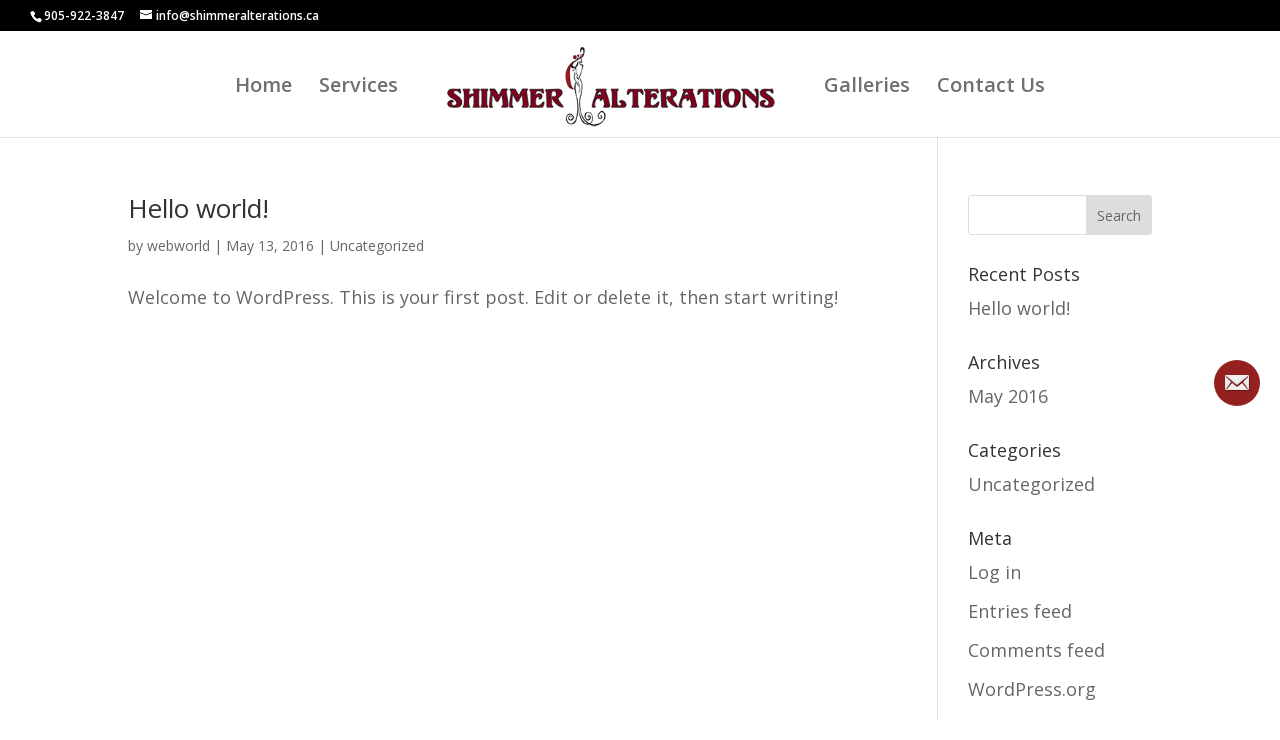

--- FILE ---
content_type: text/css
request_url: https://shimmeralterations.ca/wp-content/plugins/ninja-contact-form/css/ninja-contact-form.css?ver=6.8.3
body_size: 35658
content:
html, .bodyWrapperOuter {
    margin-top: 0 !important;
}

body.admin-bar {
    /*padding-top: 32px;*/
}

@media only screen and (max-width: 782px) {
    body.admin-bar {
        /*padding-top: 46px;*/
    }
}

/*reset for plugin area*/

#ncf_sidebar, #ncf_sidebar div, #ncf_sidebar span,
#ncf_sidebar h1, #ncf_sidebar h2, #ncf_sidebar h3, #ncf_sidebar h4, #ncf_sidebar h5, #ncf_sidebar h6,
#ncf_sidebar p, #ncf_sidebar a, #ncf_sidebar strong,
#ncf_sidebar ol, #ncf_sidebar ul, #ncf_sidebar li,
#ncf_sidebar fieldset, #ncf_sidebar form, #ncf_sidebar label, #ncf_sidebar legend {
	margin: 0;
	padding: 0;
	border: 0;
	font-size: 100%;
	font: inherit;
	vertical-align: baseline;
    text-align: left;
}

#ncf_sidebar {
	line-height: 1;
}

#ncf_fixed_elements_container {
    position: relative;
    z-index: 1001;
    -webkit-backface-visibility: hidden;
}

.ncf_exposed #ncf_sidebar {
    /*-webkit-overflow-scrolling : touch;*/
}

#ncf_sidebar ol, #ncf_sidebar ul {
	list-style: none;
}

/***/

.ncf_trigger_label {
    position: fixed;
    left: 0;
    /*margin-top: -20px;*/
    width: 66px;
    height: 46px;
    cursor: pointer;
    z-index: 100000;
    opacity: 1;
    filter: alpha(opacity=100);
    -ms-filter: "progid:DXImageTransform.Microsoft.Alpha(Opacity=100)";
    -webkit-transition: all 0.3s ease-in-out;
    -moz-transition:all 0.3s ease-in-out;
    -ms-transition: all 0.3s ease-in-out;
    -o-transition: all 0.3s ease-in-out;
    transition: all 0.3s ease-in-out;

}

.ncf_trigger_label.ncf_rect {
    width: 46px;
    height: 40px;
    border-radius: 3px;
     -moz-border-radius: 3px;
     -webkit-border-radius: 3px;
    background: url(../img/mail_icon.png) -41px 7px no-repeat;
}

.ncf_trigger_label.ncf_rect span {
    display: none;
}

.ncf_trigger_label span {
    display: block;
    width: 46px;
    height: 46px;
     -moz-border-radius: 46px;
     -webkit-border-radius: 46px;
    border-radius: 46px;
    margin: 0 0 0 20px;
    background: url(../img/mail_icon.png) -41px 10px no-repeat;
}

.ncf_label_circle_fade span {
    background-color: rgba(200, 200, 200, 0.7) !important;
}

.ncf_sidebar_pos_left .ncf_rect{
    border-bottom-left-radius: 0;
    border-top-left-radius: 0;
    -moz-border-radius-topleft: 0;
    -moz-border-radius-bottomleft: 0;
}

.ncf_sidebar_pos_right .ncf_rect{
    border-bottom-right-radius: 0;
    border-top-right-radius: 0;
    -moz-border-radius-topright: 0;
    -moz-border-radius-bottomright: 0;
}

.ncf_trigger_label.ncf_label_hidden,
.ncf_trigger_label.ncf_label_scroll,
.ncf_trigger_label.ncf_label_scroll_into {
    visibility: hidden;
    opacity: 0 !important;
    filter: alpha(opacity=0);
    -ms-filter: "progid:DXImageTransform.Microsoft.Alpha(Opacity=0)";
}

.ncf_exposed .ncf_trigger_label.ncf_label_hidden {
    display: block;
    visibility: visible;
    opacity: 1 !important;
    filter: alpha(opacity = 100);
    -ms-filter: "progid:DXImageTransform.Microsoft.Alpha(Opacity=100)";
}

.ncf_sidebar_pos_right .ncf_trigger_label span {
    margin: 0 20px 0 0;
}

.ncf_sidebar_pos_right .ncf_trigger_label {
    left: auto;
    right: 0;
}

.ncf_exposed .ncf_trigger_label.ncf_rect{
    background-position: 9px 8px;
}
.ncf_exposed .ncf_trigger_label span{
    background-position: 9px 11px;
}
.ncf_sidebar_pos_right.ncf_exposed .ncf_trigger_label.ncf_rect{
    background-position: -94px 8px;
}
.ncf_sidebar_pos_right.ncf_exposed .ncf_trigger_label span{
    background-position: -94px 11px;
}

.ncf_body_fixed_el {
    -webkit-transform: translateZ(0)
}

.ioshidden { height:100%; overflow:hidden; }

#ns-overlay {
    opacity: 0;
    -ms-filter: "progid:DXImageTransform.Microsoft.Alpha(Opacity=0)";
    background: #000;
    /*display: none;*/
    position: absolute;
    visibility: hidden;
    top: 0;
    bottom: 0;
    left: 0;
    right: 0;
    z-index: 99999;
    width: auto;
    cursor: pointer;
    -webkit-transition: opacity 0.4s ease-in-out;
    -moz-transition:opacity 0.4s ease-in-out;
    -ms-transition: opacity 0.4s ease-in-out;
    -o-transition: opacity 0.4s ease-in-out;
    transition: opacity 0.4s ease-in-out;
    -webkit-backface-visibility: hidden;
}

.ncf_exposed #ns-overlay {
    visibility: visible;
    opacity: 0.3;
    -ms-filter: "progid:DXImageTransform.Microsoft.Alpha(Opacity=30)";
}

#ns-overlay .back {
    display: none;
    font: bold 150px helvetica;
    position: fixed;
    top: 260px;
    left: 550px;
}

body.ncf_sidebar_pos_right #ns-overlay .back {
    left: auto;
    right: 550px;
}

#ns-overlay:hover .back {

}

body > .bodyWrapperOuter {
    position: relative;
    z-index: 2;
    box-shadow: 4px 0 7px 4px #333 !important;
    -moz-box-shadow: 4px 0 7px 4px #333 !important;
    -webkit-box-shadow: 4px 0 7px 4px #333 !important;
    left: 0;
    -webkit-backface-visibility: hidden;
}

body.ncf_exposed > .bodyWrapperOuter {
    -webkit-transform: translate3d(0,0,0);
    -moz-transform: translate3d(0,0,0);
    -ms-transform: translate3d(0,0,0);
    -o-transform: translate3d(0,0,0);
    transform: translate3d(0,0,0);
}

.ncf_sidebar_pos_right.ncf_exposed > .bodyWrapperOuter  {
    box-shadow: -2px 0 7px 4px #333 !important;
    -moz-box-shadow: -2px 0 7px 4px #333 !important;
    -webkit-box-shadow: -2px 0 7px 4px #333 !important;
}

body.ncf_sidebar_pos_right .bodyWrapperOuter {
    left: auto;
    right: 0;
}

body .bodyWrapperInner {
    z-index: 1;
    position: relative;
    overflow: auto;
    box-sizing: border-box !important;
}

.ncf_sidebar_pos_right.ncf_exposed .bodyWrapperInner{
    overflow: hidden;
}

.ncf_sidebar_pos_right.ncf_exposed #ns-overlay {
    width: 10000px;
}

#ncf_sidebar {
    position: fixed;
    top: 0;
    bottom: 0;
    left: -540px;
    width: 540px;
    min-height: 100%;
    z-index: 0;
    font-family: 'Open Sans', sans-serif;
    -moz-font-smoothing: antialiased;
    -webkit-font-smoothing: antialiased;
    font-smoothing: antialiased;
    text-rendering: optimizeLegibility;
    -webkit-backface-visibility: hidden;
    /*-webkit-overflow-scrolling : touch;*/
}

#ncf_sidebar.ncf_flat {
    background-color: #413d3e;
}

#ncf_sidebar.ncf_minimalistic {
    background-color: #e3e5e8;
}

#ncf_sidebar.ncf_aerial {
    background: url(../img/bg/blur15.jpg) 0 0 #d4d9e8;;
}

@media only screen and (max-width: 400px) {
    #ncf_sidebar.ncf_flat {
        background-color: #2D282A !important;
        background-image: none !important;
    }
    #ncf_sidebar.ncf_minimalistic {
        background-color: #fff !important;
        background-image: none !important;
    }

    #ncf_sidebar.ncf_minimalistic .ncf_sidebar_cont {
        box-shadow: none !important;
    }
}

.ncf_sidebar_pos_right #ncf_sidebar {
    left: auto;
    right: -540px;
}

#ncf_sidebar .ncf_sidebar_cont_scrollable {
    width: 100%;
    overflow-y: scroll;
    height: 100%;
    -webkit-backface-visibility: hidden;
}
#ncf_sidebar .ncf_sidebar_cont_scrollable::-webkit-scrollbar {
    display: none;
}

#ncf_sidebar .ncf_sidebar_cont {
    width: 400px;
    float: left; /*wrap content*/
    margin: 30px auto 50px 50px;
    -webkit-transition: -webkit-transform 0.3s ease-in-out;
    -moz-transition: -moz-transform 0.3s ease-in-out;
    -ms-transition: -ms-transform 0.3s ease-in-out;
    -o-transition: -ms-transform 0.3s ease-in-out;
    transition: transform 0.3s ease-in-out;
    -webkit-backface-visibility: hidden;
}

.ncf_sidebar_pos_right #ncf_sidebar .ncf_sidebar_cont {
    /*float: right;*/
}

#ncf_sidebar.ncf_flat .ncf_sidebar_cont {
    background: #2d282a;
}

#ncf_sidebar.ncf_minimalistic .ncf_sidebar_cont {
    background: #fff;
    margin-top: 50px;
    box-shadow: -1px 2px 6px -2px #615F5F;
}

.ncf_sidebar_pos_right #ncf_sidebar .ncf_sidebar_cont {
    /*margin: 30px 50px 50px auto;*/
}

#ncf_sidebar .ncf_sidebar_cont.shrinked {
    -webkit-transform: scale(0.9, 0.9) !important;
    -moz-transform:  scale(0.9, 0.9) !important;
    -ms-transform:  scale(0.9, 0.9) !important;
    transform:  scale(0.9, 0.9) !important;
}

#ncf_sidebar .ncf_user_firstname {
    font-size: 27px;
    font-weight: 200;
    margin-bottom: 3px;
}

#ncf_sidebar .ncf_user_bio {
    font: 400 italic 17px 'Open Sans', sans-serif;
}

#ncf_sidebar a.ncf_button {
    font: 600 17px 'Open Sans', sans-serif;
}

#ncf_sidebar input,
#ncf_sidebar input:focus,
#ncf_sidebar textarea,
#ncf_sidebar textarea:focus {
    font: 300 16px 'Open Sans', sans-serif !important;
    -webkit-appearance: none;
    -moz-appearance: none;
    appearance: none;
    -webkit-focus-ring-color: none;
}

#ncf_sidebar.ncf_flat input:focus,
#ncf_sidebar.ncf_flat textarea:focus,
#ncf_sidebar.ncf_aerial input:focus,
#ncf_sidebar.ncf_aerial textarea:focus {
    color: white;
    outline: none !important;
    outline-offset: 0;
}

body #ncf_sidebar.ncf_aerial input:focus,
body #ncf_sidebar.ncf_aerial textarea:focus {
	border-color: white !important;
    color: white !important;
}

#ncf_sidebar.ncf_flat .ncf_sidebar_socialbar ul {
    display: table-row;
}
#ncf_sidebar.ncf_flat .ncf_sidebar_socialbar ul li {
    list-style: none;
    display: table-cell;
    width: 50px;
    height: 50px;
    background: #ff4500;
}

#ncf_sidebar.ncf_minimalistic .ncf_sidebar_socialbar ul,
#ncf_sidebar.ncf_aerial .ncf_sidebar_socialbar ul {
    text-align: center;
    height: 50px;
    margin: 1px 0 1px;
}
#ncf_sidebar.ncf_minimalistic .ncf_sidebar_socialbar ul li,
#ncf_sidebar.ncf_aerial .ncf_sidebar_socialbar ul li {
    list-style: none;
    display: inline-block;
    width: 45px;
    height: 50px;
    background-color: white;
    outline: 1px solid white;
}

#ncf_sidebar.ncf_aerial .ncf_sidebar_socialbar ul li {
    width: 50px;
    background-color: transparent;
    outline: none;
}

#ncf_sidebar.ncf_minimalistic .ncf_sidebar_socialbar li a{
    background-color:  #999;
    width: 45px;
    height: 50px;
    display: block;
    background-image: url('../img/minimalistic_social_sprite.png');
}

#ncf_sidebar.ncf_aerial .ncf_sidebar_socialbar li a{
    background-color:  transparent;
    width: 50px;
    height: 50px;
    display: block;
    background-image: url('../img/aerial_social_sprite.png');
}

#ncf_sidebar .ncf_sidebar_header_userinfo {
    overflow: hidden;
    display: table-row;
}

#ncf_sidebar .ncf_userpic img {
    width: 110px;
    height: 110px;
    max-width: none;
}

#ncf_sidebar .ncf_userpic {
    display: table-cell;
    box-sizing: content-box;
    padding: 15px 24px;
}

#ncf_sidebar.ncf_minimalistic .ncf_userpic {
    padding: 24px 18px 15px 26px;
}

#ncf_sidebar.ncf_up_style_theme_custom .ncf_userpic img {
    border-radius: 110px;
     -moz-border-radius: 110px;
     -webkit-border-radius: 110px;
}

#ncf_sidebar .ncf_user_credentials {
    overflow: hidden;
    display: table-cell;
    box-sizing: content-box;
    vertical-align: middle;
    width: 240px;
    padding-left: 2px;
    height: 140px;
    /*letter-spacing: 1px;*/
    line-height: 21px;
}

#ncf_sidebar.ncf_minimalistic .ncf_user_credentials {
    width: 246px;
}

#ncf_sidebar .ncf_user_credentials span {
    display: block;
    padding: 3px 0;
}

#ncf_sidebar.ncf_flat .ncf_user_firstname {
    color: white;
    font-size: 27px;
    font-weight: 200;
    text-shadow: 1px 0px 1px #555;
    margin-bottom: 3px;
}

#ncf_sidebar.ncf_minimalistic .ncf_user_firstname {
    font-size: 27px;
    font-weight: 200;
    margin-bottom: 3px;
}

#ncf_sidebar.ncf_aerial .ncf_user_firstname {
}

#ncf_sidebar.ncf_flat .ncf_user_lastname {
    color: white;
    font-size: 25px;
    font-weight: 600;
    text-shadow: 1px 0px 1px #555;
    margin-bottom: 6px;
}

#ncf_sidebar.ncf_minimalistic .ncf_user_lastname,
#ncf_sidebar.ncf_aerial .ncf_user_lastname {
    font-size: 25px;
    font-weight: 600;
    margin-bottom: 6px;
}

#ncf_sidebar .ncf_user_title {
    font-size: 18px;
    font-style: italic;
    color: #5b0b03;
    padding-right: 25px !important;
}
#ncf_sidebar.ncf_minimalistic .ncf_user_title {
    color: #494747;
}

#ncf_sidebar.ncf_aerial .ncf_user_title {
    color: #4b4b4b;
}

#ncf_sidebar .ncf_sidebar_content {
    margin: 19px 29px;
}

#ncf_sidebar.ncf_minimalistic .ncf_sidebar_content {
    margin: 26px 26px;
}

#ncf_sidebar .ncf_line_sep {
    width: 100%;
    height: 1px;
    background: url(../img/line-sep.png) repeat-x 2px 0 transparent;
}

#ncf_sidebar.ncf_flat .ncf_user_bio {
   color: white;
   margin: 0 0 23px 0;
    padding:  0;
}

#ncf_sidebar.ncf_minimalistic .ncf_user_bio {
    font-size: 16px;
    padding-bottom: 26px;
}

#ncf_sidebar.ncf_aerial .ncf_user_bio {
    font-size: 18px;
    padding-bottom: 26px;
    font-style: normal;
    font-weight: 200;
}

#ncf_sidebar.ncf_flat  .ncf_form_input_wrapper {
    width: 100%;
    background: #000000;
    outline: 1px solid #2D282A;
    margin: 0 0 10px;
    position: relative;
}
#ncf_sidebar.ncf_minimalistic  .ncf_form_input_wrapper {
    width: 100%;
    margin: 0 0 14px;
    background: #ccc;
    /*outline: 1px solid #ccc;*/
    position: relative;
}

#ncf_sidebar.ncf_aerial  .ncf_form_input_wrapper {
    width: 100%;
    margin: 0 0 14px;
    /*outline: 1px solid #ccc;*/
    position: relative;
}

#ncf_sidebar input[type=text],
#ncf_sidebar input[type=email],
#ncf_sidebar input[type=tel],
#ncf_sidebar textarea {
    background: transparent;
    width: 200px;
    box-shadow: none;
    box-sizing: border-box;
    -moz-box-sizing: border-box;
    -webkit-box-sizing: border-box;
    width: 100%;
    height: 50px;
    overflow: hidden;
    margin: 0 0 1px;
    padding: 6px 12px 6px 70px !important;
    -webkit-transition: border linear 0.2s, box-shadow linear 0.2s;
    -moz-transition: border linear 0.2s, box-shadow linear 0.2s;
    -ms-transition: border linear 0.2s, box-shadow linear 0.2s;
    -o-transition: border linear 0.2s, box-shadow linear 0.2s;
    transition: border linear 0.2s, box-shadow linear 0.2s;
}

#ncf_sidebar.ncf_flat input[type=text],
#ncf_sidebar.ncf_flat input[type=email],
#ncf_sidebar.ncf_flat input[type=tel],
#ncf_sidebar.ncf_flat textarea {
    border: 1px solid black;
    color: white;
    max-width: 342px;
    border-radius: 0;
}

#ncf_sidebar.ncf_minimalistic input[type=text],
#ncf_sidebar.ncf_minimalistic input[type=email],
#ncf_sidebar.ncf_minimalistic input[type=tel],
#ncf_sidebar.ncf_minimalistic textarea {
    max-width: 346px;
    /*outline: 1px solid #f0f2f3;*/
    /*border: solid #f7f7f7; */
    outline: 1px solid #ECECEC;
    border: solid #ECECEC;
    border-width: 0 0 6px 0;
    border-radius: 0;
    -webkit-border-radius: 0;
    -moz-border-radius: 0;
    -ms-border-radius: 0;
}

#ncf_sidebar.ncf_aerial input[type=text],
#ncf_sidebar.ncf_aerial input[type=email],
#ncf_sidebar.ncf_aerial input[type=tel],
#ncf_sidebar.ncf_aerial textarea {
    border-radius: 8px;
    border: 1px solid transparent;
    background: rgba(0, 0, 0, 0.1);
    max-width: 342px;
}

#ncf_sidebar.msie8 {
    background-position: 0 0;
}

.ncf_form_input_wrapper {
    -webkit-transition: all .3s ease;
    -moz-transition: all .3s ease;
    -ms-transition: all .3s ease;
    -o-transition: all .3s ease;
    transition: all .3s ease;
}

#ncf_sidebar.msie8 input[type=text],
#ncf_sidebar.msie8 input[type=email],
#ncf_sidebar.msie8 input[type=tel],
#ncf_sidebar.msie8 textarea {
    background: url('../img/alpha10.png') 0 0 repeat transparent !important;
}

#ncf_sidebar .ncf_form input[type=text],
#ncf_sidebar .ncf_form input[type=email],
#ncf_sidebar .ncf_form input[type=tel]
{
    padding: 12px 12px 12px 70px !important;
    line-height: 26px;
}
#ncf_sidebar.ncf_minimalistic .ncf_form input[type=text],
#ncf_sidebar.ncf_minimalistic .ncf_form input[type=email],
#ncf_sidebar.ncf_minimalistic .ncf_form input[type=tel],
#ncf_sidebar.ncf_minimalistic .ncf_form textarea {
    padding-left: 54px !important;
}

#ncf_sidebar.ncf_aerial .ncf_form input[type=text],
#ncf_sidebar.ncf_aerial .ncf_form input[type=email],
#ncf_sidebar.ncf_aerial .ncf_form input[type=tel],
#ncf_sidebar.ncf_aerial .ncf_form textarea {
    padding-left: 30px !important;
}
#ncf_sidebar a.ncf_button {
    position: relative;
    color: #FFF !important;
    text-decoration: none;
    background-color: #DB5705;
    display: inline-block;
    padding: 10px 0;
    -webkit-border-radius: 2px;
    -moz-border-radius: 2px;
    border-radius: 2px;
    -webkit-box-shadow: 0 2px 0px 2px #DB1F05;
    -moz-box-shadow: 0 2px 0px 2px rgba(219,31,5,1);
    box-shadow: 0 2px 0px 2px #DB1F05;
    margin: 0;
    width: 180px;
    text-align: center;
    -webkit-transition: all .1s ease;
    -moz-transition: all .1s ease;
    -ms-transition: all .1s ease;
    -o-transition: all .1s ease;
    transition: all .1s ease;
}

#ncf_sidebar.ncf_minimalistic a.ncf_button {
    -webkit-border-radius: 1px;
    -moz-border-radius: 1px;
    border-radius: 1px;
}

#ncf_sidebar.ncf_aerial a.ncf_button,
#ncf_sidebar.ncf_aerial .wpcf7-submit
{
    -webkit-border-radius: 25px;
    -moz-border-radius: 25px;
    -o-border-radius: 25px;
    border-radius: 25px;
    -webkit-box-shadow: none;
    -moz-box-shadow: none;
    -o-box-shadow: none;
    box-shadow: none;
    padding: 10px 0;
    font-weight: 200;
    font-size: 22px;
}

#ncf_sidebar.ncf_flat a.ncf_button:active {
    -webkit-box-shadow: 0 1px 0px 2px rgba(219,31,5,1);
    -moz-box-shadow: 0 1px 0px 2px rgba(219,31,5,1);
    box-shadow: 0 1px 0px 2px rgba(219,31,5,1);
    position: relative;
    top: 2px;
}

#ncf_sidebar.ncf_aerial a.ncf_button:active {
    position: relative;
    top: 1px;
}

#ncf_sidebar.ncf_aerial .wpcf7-submit
{
    color: white !important;
    padding: 10px 50px;
    border: none;
}

body #ncf_sidebar.ncf_invert.ncf_aerial a.ncf_button,
body #ncf_sidebar.ncf_invert.ncf_aerial .wpcf7-submit{
    color: black !important;
}

#ncf_sidebar .ncf_form input[type=submit] {
    display: none;
}

#ncf_sidebar .ncf_form_btn_wrapper {
    position: relative;
    margin: 20px;
    text-align: center;
}

#ncf_sidebar.ncf_flat  .ncf_name_field {
    background: url('../img/flat_inputs_mask.png') 0 0 no-repeat;
}
#ncf_sidebar.ncf_flat  .ncf_email_field {
    background: url('../img/flat_inputs_mask.png') 0 -64px no-repeat;
}
#ncf_sidebar.ncf_flat  .ncf_message_field {
    background: url('../img/flat_inputs_mask.png') 0 -330px no-repeat;
}
#ncf_sidebar.ncf_flat  .ncf_phone_field {
    background: url('../img/flat_inputs_mask.png') 0 -130px no-repeat;
}
#ncf_sidebar.ncf_flat  .ncf_company_field {
    background: url('../img/flat_inputs_mask.png') 0 -498px no-repeat;
}
#ncf_sidebar.ncf_flat  .ncf_address_field {
    background: url('../img/flat_inputs_mask.png') 0 -195px no-repeat;
}
#ncf_sidebar.ncf_flat  .ncf_subject_field {
    background: url('../img/flat_inputs_mask.png') 0 -261px no-repeat;
}


#ncf_sidebar.ncf_minimalistic  .ncf_name_field {
    background: url('../img/minimalistic_inputs_mask.png') 0px -3px no-repeat #ccc;
}
#ncf_sidebar.ncf_minimalistic  .ncf_email_field {
    background: url('../img/minimalistic_inputs_mask.png') 0px -54px no-repeat #ccc;
}
#ncf_sidebar.ncf_minimalistic  .ncf_message_field {
    background: url('../img/minimalistic_inputs_mask.png') 0px -106px no-repeat #ccc;
}
#ncf_sidebar.ncf_minimalistic  .ncf_phone_field {
    background: url('../img/minimalistic_inputs_mask.png') 0px -499px no-repeat #ccc;
}
#ncf_sidebar.ncf_minimalistic  .ncf_company_field {
    background: url('../img/minimalistic_inputs_mask.png') 0px -379px no-repeat #ccc;
}
#ncf_sidebar.ncf_minimalistic  .ncf_address_field {
    background: url('../img/minimalistic_inputs_mask.png') 0px -440px no-repeat #ccc;
}
#ncf_sidebar.ncf_minimalistic  .ncf_subject_field {
    background: url('../img/minimalistic_inputs_mask.png') 0px -319px no-repeat #ccc;
}
/*
#ncf_sidebar.ncf_aerial  .ncf_name_field {
    background: url('../img/aerial_inputs_mask.png') 22px -4px  no-repeat transparent;
}
#ncf_sidebar.ncf_aerial  .ncf_email_field {
    background: url('../img/aerial_inputs_mask.png') 22px -70px  no-repeat transparent;
}
#ncf_sidebar.ncf_aerial  .ncf_message_field {
    background: url('../img/aerial_inputs_mask.png') 22px -315px  no-repeat transparent;
}
#ncf_sidebar.ncf_aerial  .ncf_phone_field {
    background: url('../img/aerial_inputs_mask.png') 22px -4px  no-repeat transparent;
}
#ncf_sidebar.ncf_aerial  .ncf_company_field {
    background: url('../img/aerial_inputs_mask.png') 22px -4px  no-repeat transparent;
}
#ncf_sidebar.ncf_aerial  .ncf_subject_field {
    background: url('../img/aerial_inputs_mask.png') 22px -4px  no-repeat transparent;
}

#ncf_sidebar.ncf_aerial  .ncf_name_field.ncf_focusin {
    background-position:  -378px -4px;
}
#ncf_sidebar.ncf_aerial  .ncf_email_field.ncf_focusin {
    background-position:  -378px -70px;
}
#ncf_sidebar.ncf_aerial  .ncf_message_field.ncf_focusin {
    background-position:  -378px -315px;
}
#ncf_sidebar.ncf_aerial  .ncf_phone_field.ncf_focusin {
    background-position:  -378px -4px;
}
#ncf_sidebar.ncf_aerial  .ncf_company_field.ncf_focusin {
    background-position:  -378px -4px;
}
#ncf_sidebar.ncf_aerial  .ncf_subject_field.ncf_focusin {
    background-position:  -378px -4px;
}*/

#ncf_sidebar .ncf_message_field textarea {
    height: 168px;
    padding-top: 12px !important;
    display: block;
    resize: none;
}

#ncf_sidebar .ncf_form_btn_wrapper {
    padding-bottom: 20px;
}

#ncf_sidebar a {
    -webkit-transition: none;
    -moz-transition: none;
    -ms-transition: none;
    -o-transition: none;
    transition: none;
}

#ncf_sidebar.ncf_flat input::-webkit-input-placeholder{
    color: #a5a4a4 !important;
    text-transform: none;
}

#ncf_sidebar.ncf_flat textarea::-webkit-input-placeholder
{
    color: #a5a4a4 !important;
    text-transform: none;
}


#ncf_sidebar.ncf_aerial input:focus::-webkit-input-placeholder,
#ncf_sidebar.ncf_aerial textarea:focus::-webkit-input-placeholder{
    color: white !important;
}

#ncf_sidebar.ncf_aerial textarea::-webkit-input-placeholder
{
    color: #a5a4a4 !important;
    text-transform: none;
}

#ncf_sidebar.ncf_flat input:-moz-placeholder{
    color: #a5a4a4 !important;
    text-transform: none;

}
#ncf_sidebar.ncf_flat textarea:-moz-placeholder {
    color: #a5a4a4 !important;
    text-transform: none;
}

#ncf_sidebar.ncf_flat input:-ms-input-placeholder{
    color: #a5a4a4 !important;
    text-transform: none;

}
#ncf_sidebar.ncf_flat textarea:-ms-input-placeholder {
    color: #a5a4a4 !important;
    text-transform: none;
}

#ncf_sidebar.ncf_aerial input:focus:-moz-placeholder,
#ncf_sidebar.ncf_aerial textarea:focus:-moz-placeholder{
    color: white !important;
}

#ncf_sidebar.ncf_aerial input:focus:-ms-input-placeholder,
#ncf_sidebar.ncf_aerial textarea:focus:-ms-input-placeholder{
    color: white !important;
}


#ncf_sidebar.ncf_flat .ncf_sidebar_socialbar a{
    display: none;
    width: 50px;
    height: 50px;
    background: url('../img/flat_social_sprite.png') no-repeat transparent;
}

#ncf_sidebar.ncf_flat .ncf_sidebar_socialbar a[class] {
    display: block;
}

#ncf_sidebar.ncf_flat a.ncf_facebook,
#ncf_sidebar.ncf_aerial a.ncf_facebook {
       background-position: -350px 0 ;
}


#ncf_sidebar.ncf_flat a.ncf_twitter,
#ncf_sidebar.ncf_aerial a.ncf_twitter {
       background-position: -300px 0 ;
   }


#ncf_sidebar.ncf_flat a.ncf_pinterest,
#ncf_sidebar.ncf_aerial a.ncf_pinterest {
       background-position: -250px 0 ;
   }

#ncf_sidebar.ncf_flat a.ncf_youtube,
#ncf_sidebar.ncf_aerial a.ncf_youtube {
       background-position: -200px 0 ;
   }

#ncf_sidebar.ncf_flat a.ncf_instagram,
#ncf_sidebar.ncf_aerial a.ncf_instagram {
       background-position: -150px 0 ;
   }

#ncf_sidebar.ncf_flat a.ncf_linkedin,
#ncf_sidebar.ncf_aerial a.ncf_linkedin {
       background-position: -100px 0 ;
   }

#ncf_sidebar.ncf_flat a.ncf_gplus,
#ncf_sidebar.ncf_aerial a.ncf_gplus {
       background-position: -50px 0 ;
   }

#ncf_sidebar.ncf_flat a.ncf_rss,
#ncf_sidebar.ncf_aerial a.ncf_rss {
       background-position: 0 0 ;
   }

#ncf_sidebar.ncf_minimalistic a.ncf_facebook {
       background-position: -315px 0 ;
   }


#ncf_sidebar.ncf_minimalistic a.ncf_twitter {
       background-position: -270px 0 ;
   }


#ncf_sidebar.ncf_minimalistic a.ncf_pinterest {
       background-position: -225px 0 ;
   }

#ncf_sidebar.ncf_minimalistic a.ncf_youtube {
       background-position: -180px 0 ;
   }

#ncf_sidebar.ncf_minimalistic a.ncf_instagram {
       background-position: -135px 0 ;
   }

#ncf_sidebar.ncf_minimalistic a.ncf_linkedin {
       background-position: -90px 0 ;
   }

#ncf_sidebar.ncf_minimalistic a.ncf_gplus {
       background-position: -45px 0 ;
   }

#ncf_sidebar.ncf_minimalistic a.ncf_rss {
       background-position: 0 0 ;
   }

#ncf_sidebar.ncf_flat a.ncf_facebook:hover,
#ncf_sidebar.ncf_aerial.ncf_whitefont a.ncf_facebook:hover,
#ncf_sidebar.ncf_aerial a.ncf_facebook:hover {
       background-position: -350px -50px ;
   }


#ncf_sidebar.ncf_flat a.ncf_twitter:hover,
#ncf_sidebar.ncf_aerial.ncf_whitefont a.ncf_twitter:hover,
#ncf_sidebar.ncf_aerial a.ncf_twitter:hover {
       background-position: -300px -50px ;
   }


#ncf_sidebar.ncf_flat a.ncf_pinterest:hover,
#ncf_sidebar.ncf_aerial.ncf_whitefont a.ncf_pinterest:hover,
#ncf_sidebar.ncf_aerial a.ncf_pinterest:hover {
       background-position: -250px -50px ;
   }

#ncf_sidebar.ncf_flat a.ncf_youtube:hover,
#ncf_sidebar.ncf_aerial.ncf_whitefont a.ncf_youtube:hover,
#ncf_sidebar.ncf_aerial a.ncf_youtube:hover {
       background-position: -200px -50px ;
   }

#ncf_sidebar.ncf_flat a.ncf_instagram:hover,
#ncf_sidebar.ncf_aerial.ncf_whitefont a.ncf_instagram:hover,
#ncf_sidebar.ncf_aerial a.ncf_instagram:hover {
       background-position: -150px -50px ;
   }

#ncf_sidebar.ncf_flat a.ncf_linkedin:hover,
#ncf_sidebar.ncf_aerial.ncf_whitefont a.ncf_linkedin:hover,
#ncf_sidebar.ncf_aerial a.ncf_linkedin:hover {
       background-position: -100px -50px ;
   }

#ncf_sidebar.ncf_flat a.ncf_gplus:hover,
#ncf_sidebar.ncf_aerial.ncf_whitefont a.ncf_gplus:hover,
#ncf_sidebar.ncf_aerial a.ncf_gplus:hover {
       background-position: -50px -50px ;
   }

#ncf_sidebar.ncf_flat a.ncf_rss:hover,
#ncf_sidebar.ncf_aerial.ncf_whitefont a.ncf_rss:hover,
#ncf_sidebar.ncf_aerial a.ncf_rss:hover {
       background-position: 0 -50px ;
   }

#ncf_sidebar .ncf_form {
    margin:  0;
}

#ncf_sidebar .ncf_err_msg {
    display: none;
    width: 100%;
    color: white;
    z-index: 9999;
    background: white;
    outline: 1px solid white;
    padding: 3px 0 3px 0;
    position: relative;
    font-size: 12px;
    font-weight: 400;
}

#ncf_sidebar.ncf_flat .ncf_err_msg {
    background: #2D282A;
    outline: 1px solid #2D282A;
}

#ncf_sidebar.ncf_aerial .ncf_err_msg {
    color: #4B4B4B;
    background: transparent;
    outline: none;
}

.ncf_err_msg.blink {
    color: white !important;
}

#ncf_sidebar .ncf_form_result {
    display: none;
    margin-top: 60px;
}
#ncf_sidebar .ncf_form_result p{
    text-align: center;
    font-size: 20px;
    line-height: 1.25;
    color: white;
}

#ncf_sidebar .ncf_btn_wrapper{
margin: 35px 0 0;
}
#ncf_sidebar .ncf_close_wrapper {
    padding: 30px 30px 10px;
}

#ncf_sidebar #ncf_answer_field {
    width: 50px;
    height: 38px;
    width: 42px;
    height: 38px;
    background: #1f1c1d;
    padding: 0 10px !important;
    display: inline-block !important;
    margin-bottom: 1px;
    display: inline-block !important;
}

#ncf_sidebar.ncf_minimalistic #ncf_answer_field {
    background: white;
}

#ncf_sidebar.ncf_aerial #ncf_answer_field {
    background: rgba(0,0,0,0.1);
}

#ncf_sidebar .ncf_question_wrapper {
    padding: 0 0 25px;
}
#ncf_sidebar .ncf_question_wrapper, #ncf_sidebar .ncf_question_wrapper .ncf_err_msg {
    text-align: center;
}

#ncf_sidebar #ncf_question {
    font: normal normal 16px 'Open Sans', sans-serif;
    display: inline !important;
}

/* WPCF7 styles */
#ncf_sidebar .wpcf7 {
    color: white;
}

#ncf_sidebar .wpcf7-form-control-wrap {
    display: inline-block;
    margin: 5px 0 0;
}

#ncf_sidebar .wpcf7-form-control-wrap input,
#ncf_sidebar .wpcf7-form-control-wrap textarea {
    display: inline-block;
    margin: 5px 0 0;
    padding: 6px 12px 6px 12px !important;
}

#ncf_sidebar .wpcf7-form-control-wrap textarea {
    min-height: 150px;

}

#ncf_sidebar .wpcf7-form-control-wrap {

}

#ncf_sidebar .wpcf7-select-wrap {
    padding: 0;
    margin: 5px 0 0;
    width: 340px;
    border-radius: 3px;
    overflow: hidden;
}

#ncf_sidebar.ncf_minimalistic .wpcf7-select-wrap {
    width: 347px;
}

#ncf_sidebar .wpcf7-select-wrap select {
    padding: 15px 8px;
    width: 130%;
    border: none;
    box-shadow: none;
    background-color: transparent;
    background-image: none;
    -webkit-appearance: none;
    -moz-appearance: none;
    appearance: none;
}

#ncf_sidebar .wpcf7-select-wrap select::-ms-expand {
    display: none;
}

#ncf_sidebar  .wpcf7-select-wrap {
    background-color: #000;
    background: url(../img/cf7-sprite.png) no-repeat 107% 17px;
}
#ncf_sidebar .wpcf7-select-wrap select {
    color: white;
}

#ncf_sidebar  .wpcf7-select-wrap select option {
    color: black;
}
#ncf_sidebar span.wpcf7-list-item {
    margin-left: 0.5em;
    display: inline-block;
}

#ncf_sidebar .wpcf7-form-control-wrap label {
    display: inline-block;
    cursor: pointer;
    position: relative;
    padding-left: 25px;
    margin-right: 15px;
    font-size: 13px;
}

#ncf_sidebar .wpcf7-form-control-wrap input[type=radio],
#ncf_sidebar .wpcf7-form-control-wrap input[type=checkbox] {
    display: none;
}
#ncf_sidebar .wpcf7-form-control-wrap label:before {
    content: "";
    display: inline-block;
    width: 16px;
    height: 16px;
    margin-right: 10px;
    position: absolute;
    left: 0;
    bottom: -3px;

}

#ncf_sidebar.ncf_flat .wpcf7-form-control-wrap label:before {
    background-color: black;
    border: 2px solid #aa442b;
}
#ncf_sidebar.ncf_minimalistic .wpcf7-form-control-wrap label:before {
    background-color: black;
    border: 2px solid #aa442b;
}

#ncf_sidebar .wpcf7-radio label {
    margin-top: 10px;
}
#ncf_sidebar .wpcf7-radio label:before {
    border-radius: 13px;
}
#ncf_sidebar .wpcf7-checkbox label {
    margin-bottom: 10px;
    margin-top: 10px;
}
#ncf_sidebar .wpcf7-checkbox label:before {
    border-radius: 5px;
}

#ncf_sidebar .wpcf7-list-item input[type=checkbox]:checked + label:before {
    background: url(../img/cf7-sprite.png) no-repeat -6px -41px;
}

#ncf_sidebar .wpcf7-list-item input[type=radio]:checked + label:before {
    background: url(../img/cf7-sprite.png) no-repeat -5px -87px;
}

#ncf_sidebar .wpcf7-select-wrap select:focus {
    outline: none;
}

#ncf_sidebar.ncf_flat .wpcf7-form-control-wrap input,
#ncf_sidebar.ncf_flat .wpcf7-form-control-wrap textarea {
    background-color: black;
}

#ncf_sidebar.ncf_minimalistic .wpcf7-form-control-wrap input,
#ncf_sidebar.ncf_minimalistic .wpcf7-form-control-wrap textarea {
    background-color: white;
}

#ncf_sidebar .wpcf7-form-control-wrap span.wpcf7-not-valid-tip {
 position: static;
    display: inline-block;
}


#ncf_sidebar .wpcf7 p {
    padding: 5px 0 10px;
    font-size: 14px;
}
#ncf_sidebar .wpcf7-ta-wrap{
    text-align: center !important;
    margin-top: 10px;
}

#ncf_sidebar .wpcf7-captchar {
    width: 75px !important;
    position: relative;
}

#ncf_sidebar div.wpcf7 img.ajax-loader {
    position: absolute;
}

#ncf_sidebar.ncf_flat .wpcf7-submit,
#ncf_sidebar.ncf_minimalistic .wpcf7-submit {
    position: relative;
    color: #FFF !important;
    text-decoration: none;
    background-color: #DB5705;
    background-image: none !important;
    border: none !important;
    display: inline-block;
    padding: 10px 0;
    -webkit-border-radius: 2px;
    -moz-border-radius: 2px;
    border-radius: 2px;
    -webkit-box-shadow: 0 2px 0px 2px #DB1F05;
    -moz-box-shadow: 0 2px 0px 2px rgba(219,31,5,1);
    box-shadow: 0 2px 0px 2px #DB1F05;
    margin: 0;
    width: 180px;
    text-align: center;
    -webkit-transition: all .1s ease;
    -moz-transition: all .1s ease;
    -ms-transition: all .1s ease;
    -o-transition: all .1s ease;
    transition: all .1s ease;
}
/***/



@media only screen and (max-width: 500px) {
    #ncf_sidebar {
        width: 100%;
    }

    #ncf_sidebar .ncf_sidebar_cont {
        /*margin: 20px auto 0 30px;*/
        -webkit-transform-origin: top left;
        -moz-transform-origin: top left;
        -ms-transform-origin: top left;
        transform-origin: top left;
        /*-webkit-transform: scale(0.65, 0.65);*/
        /*-moz-transform:  scale(0.65, 0.65);*/
        /*-ms-transform:  scale(0.65, 0.65);*/
        /*transform:  scale(0.65, 0.65);*/
    }

    .ncf_label_hidden_500 {
        display: none !important;
    }
    [class*=ncf_label_circle] {
        width: 56px;
    }
    .ncf_trigger_label span{
        margin: 0 0 0 10px;

    }
    .ncf_sidebar_pos_right .ncf_trigger_label span {
        margin: 0 10px 0 0;
    }
}



--- FILE ---
content_type: text/css
request_url: https://shimmeralterations.ca/wp-content/plugins/social-network-tabs/css/dcsnt.css?ver=6.8.3
body_size: 20707
content:
/* Reset */
.dcsnt ul, .dcsnt li, .dcsnt h3 {
	padding: 0; 
	margin: 0; 
	list-style: none!important;
}
.dcsnt .social-tabs a img {
	border: none;
	background: none;
	padding: 0;
}

/* Main widget styles */
.dcsnt * { 
	-webkit-box-sizing: content-box!important;
	-moz-box-sizing: content-box!important; 
	box-sizing: content-box!important; 
}
.dcsnt {
	font-size: 12px;
	color: #666;
}
.active.dcsnt .dcsnt-slider {
	box-shadow: 0 0 4px 1px rgba(0, 0, 0, 0.6);
	-webkit-box-shadow: 0 0 4px 1px rgba(0, 0, 0, 0.6);
	-moz-box-shadow: 0 0 4px 1px rgba(0, 0, 0, 0.6);
}
.dcsnt a {
	text-decoration:none;
}
.dcsnt-content {
	position: relative;
}

/* Tabs */
.social-tabs li {
	padding: 3px 3px 3px 4px;
	width: 27px;
	height: 26px;
	background: #777;
	z-index: 10;
}
.active .social-tabs li {
	z-index: 10;
	-webkit-box-shadow: 0 0 2px 0 rgba(0, 0, 0, 0.6);
	-moz-box-shadow: 0 0 2px 0 rgba(0, 0, 0, 0.6);
	box-shadow: 0 0 2px 0 rgba(0, 0, 0, 0.6);
}
.active .social-tabs li.active {
	z-index: 11;
	-webkit-box-shadow: 0 0 4px 1px rgba(0, 0, 0, 0.6);
	-moz-box-shadow: 0 0 4px 1px rgba(0, 0, 0, 0.6);
	box-shadow: 0 0 4px 1px rgba(0, 0, 0, 0.6);
}
/** Static **/
.static .social-tabs {
	padding-left: 8px;
}
.static .social-tabs li {
	float: left;
	margin-right: 2px;
	border-radius: 5px 5px 0 0; 
	-webkit-border-radius: 5px 5px 0 0;
	-moz-border-radius: 5px 5px 0 0;
}
/** Top **/
.top .social-tabs {
	padding-left: 8px;
}
.top.align-right .social-tabs {
	padding-left: 0;
	padding-right: 8px;
}
.top .social-tabs li {
	padding: 3px 4px;
	margin-right: 2px;
	float: left;
	border-radius: 0 0 5px 5px; 
	-webkit-border-radius: 0 0 5px 5px;
	-moz-border-radius: 0 0 5px 5px;
}
/** Right **/
.right .social-tabs {
	padding-top: 8px;
}
.right .social-tabs li {
	margin: 0 0 2px 0;
	border-radius: 5px 0 0 5px; 
	-webkit-border-radius: 5px 0 0 5px;
	-moz-border-radius: 5px 0 0 5px;
}
/** Bottom **/
.bottom .social-tabs {
	padding-left: 8px;
}
.bottom.align-right .social-tabs {
	padding-left: 0;
	padding-right: 8px;
}
.bottom .social-tabs li {
	padding: 4px 4px 2px 4px;
	margin: 0 2px 0 0;
	float: left;
	border-radius: 5px 5px 0 0; 
	-webkit-border-radius: 5px 5px 0 0;
	-moz-border-radius: 5px 5px 0 0;
}
/** Left **/
.left .social-tabs {
	padding-top: 8px;
}
.left .social-tabs li {
	margin: 0 0 2px 0;
	border-radius: 0 5px 5px 0; 
	-webkit-border-radius: 0 5px 5px 0;
	-moz-border-radius: 0 5px 5px 0;
}

/* Tab Content */
.dcsnt-slider {
	clear: both;
	overflow: hidden;
}
.tab-content {
	position: relative;
	overflow: hidden;
	z-index: 11;
	background: url(../images/loader.gif) no-repeat center 200px;
}
.tab-content ul {
	font-size: 11px;
}
.tab-content .tab-inner {
	background: #fff;
	overflow: hidden;
}
.tab-inner ul {
	padding: 0 10px;
}
.tab-inner .profile {
	position: relative;
	padding: 10px;
	border-bottom: 1px solid #ccc;
	background: #ececec;
}
.tab-inner .profile h3 {
	margin: 0;
	padding: 3px 0 3px 26px;
	position: relative;
	font-size: 14px; 
	line-height: 20px;
	height: 20px;
}
.tab-inner .profile h3 a {
	text-decoration: none;
}
.tab-inner .profile h3, .tab-inner .profile h3 a {
	color: #555; 
	text-shadow: 0 1px 0 #fff;
}
.tab-inner .dcsmt-btn {
	position: absolute;
	top: 10px;
	right: 10px;
	cursor: pointer;
	font: bold 12px/14px Arial, sans-serif;
	display:inline-block;
	text-decoration:none;
	outline:none;
	padding: 5px 8px;
	background: #fcfcfc url(../images/btn.png) repeat-x 0 0;
    color: #fff;
	-webkit-border-radius:3px;
	-moz-border-radius:3px;
	border-radius:3px;
}
.tab-inner .dcsmt-btn:hover{
	background-position: 0 100%;
    color: #fff;
}
.tab-inner .profile a.avatar{
	display:block;
	float:left;
	text-decoration:none;
	outline:none;
	margin:0 10px 0 0
}
.tab-inner .profile a.avatar img{
	padding:1px;
	background: #fff;
	border: 3px solid #ccc;
	display:block
}
/** Network specific profile header **/
.tab-rss .profile h3 {
	background: url(../images/rss.png) no-repeat 0 center;
}
.tab-flickr .profile h3 {
	background: url(../images/flickr.png) no-repeat 0 center;
}
.tab-delicious .profile h3 {
	background: url(../images/delicious.png) no-repeat 0 center;
}
.tab-twitter .profile h3 {
	background: url(../images/twitter.png) no-repeat 0 center;
}
.tab-facebook .profile h3 {
	background: url(../images/facebook.png) no-repeat 0 center;
}
.tab-fblike .profile h3 {
	background: url(../images/fblike.png) no-repeat 0 center;
}
.tab-fbrec .profile h3 {
	background: url(../images/fbrec.png) no-repeat 0 center;
}
.tab-google .profile h3 {
	background: url(../images/google.png) no-repeat 0 center;
}
.tab-youtube .profile h3 {
	background: url(../images/youtube.png) no-repeat 0 center;
}
.tab-pinterest .profile h3 {
	background: url(../images/pinterest.png) no-repeat 0 center;
}
.tab-lastfm .profile h3 {
	background: url(../images/lastfm.png) no-repeat 0 center;
}
.tab-dribbble .profile h3 {
	background: url(../images/dribbble.png) no-repeat 0 center;
}
.tab-vimeo .profile h3 {
	background: url(../images/vimeo.png) no-repeat 0 center;
}
.tab-stumbleupon .profile h3 {
	background: url(../images/stumbleupon.png) no-repeat 0 center;
}
.tab-tumblr .profile h3 {
	background: url(../images/tumblr.png) no-repeat 0 center;
}
.tab-deviantart .profile h3 {
	background: url(../images/deviantart.png) no-repeat 0 center;
}
.tab-linkedin .profile h3 {
	background: url(../images/linkedin.png) no-repeat 0 center;
}
.tab-instagram .profile h3 {
	background: url(../images/instagram.png) no-repeat 0 center;
}

/** Static **/
.static .dcsnt-slider {
	border-radius: 10px; 
	-webkit-border-radius: 10px;
	-moz-border-radius: 10px;
}
.static .tab-content {
	padding: 10px;
}
.static .tab-inner {
	border-radius: 5px; 
	-webkit-border-radius: 5px;
	-moz-border-radius: 5px;
}
/** Top **/
.top .dcsnt-slider {
	border-radius: 0 0 10px 10px; 
	-webkit-border-radius: 0 0 10px 10px;
	-moz-border-radius: 0 0 10px 10px;
}
.top .tab-inner {
	border-radius: 0 0 5px 5px; 
	-webkit-border-radius: 0 0 5px 5px;
	-moz-border-radius: 0 0 5px 5px;
}
.top .tab-content {
	padding: 0 10px 10px 10px;
}
/** Right **/
.right .dcsnt-slider {
	border-radius: 10px 0 0 10px; 
	-moz-border-radius: 10px 0 0 10px;
	-webkit-border-radius: 10px 0 0 10px;
}
.right .tab-inner {
	border-radius: 5px 0 0 5px; 
	-webkit-border-radius: 5px 0 0 5px;
	-moz-border-radius: 5px 0 0 5px;
}
.right .tab-content {
	padding: 10px 0 10px 10px;
}
/** Bottom **/
.bottom .dcsnt-slider {
	border-radius: 10px 10px 0 0; 
	-webkit-border-radius: 10px 10px 0 0;
	-moz-border-radius: 10px 10px 0 0;
}
.bottom .tab-inner {
	border-radius: 5px 5px 0 0; 
	-webkit-border-radius: 5px 5px 0 0;
	-moz-border-radius: 5px 5px 0 0;
}
.bottom .tab-content {
	padding: 10px 10px 0 10px;
}
/** Left **/
.left .dcsnt-slider {
	border-radius: 0 10px 10px 0; 
	-webkit-border-radius: 0 10px 10px 0;
	-moz-border-radius: 0 10px 10px 0;
}
.left .tab-inner {
	border-radius: 0 5px 5px 0; 
	-webkit-border-radius: 0 5px 5px 0;
	-moz-border-radius: 0 5px 5px 0;
}
.left .tab-content {
	padding: 10px 10px 10px 0;
}
/** Network specific colors **/
.tab-content.tab-rss, .social-tabs li.active.dcsnt-rss, .social-tabs li.dcsnt-rss:hover, .tab-rss .dcsmt-btn {
	background-color: #FF9800;
}
.tab-content.tab-flickr, .social-tabs li.active.dcsnt-flickr, .social-tabs li.dcsnt-flickr:hover, .tab-flickr .dcsmt-btn {
	background-color: #f90784;
}
.tab-content.tab-delicious, .social-tabs li.active.dcsnt-delicious, .social-tabs li.dcsnt-delicious:hover, .tab-delicious .dcsmt-btn {
	background-color: #3271CB;
}
.tab-content.tab-twitter, .social-tabs li.active.dcsnt-twitter, .social-tabs li.dcsnt-twitter:hover, .tab-twitter .dcsmt-btn{
	background-color: #4ec2dc;
}
.tab-content.tab-facebook, .social-tabs li.active.dcsnt-facebook, .social-tabs li.dcsnt-facebook:hover, .tab-facebook .dcsmt-btn {
	background-color: #3b5998;
}
.tab-content.tab-fblike, .social-tabs li.active.dcsnt-fblike, .social-tabs li.dcsnt-fblike:hover, .tab-fblike .dcsmt-btn {
	background-color: #3b5998;
}
.tab-content.tab-fbrec, .social-tabs li.active.dcsnt-fbrec, .social-tabs li.dcsnt-fbrec:hover, .tab-fbrec .dcsmt-btn {
	background-color: #3b5998;
}
.tab-content.tab-google, .social-tabs li.active.dcsnt-google, .social-tabs li.dcsnt-google:hover, .tab-google .dcsmt-btn {
	background-color: #2d2d2d;
}
.tab-content.tab-youtube, .social-tabs li.active.dcsnt-youtube, .social-tabs li.dcsnt-youtube:hover, .tab-youtube .dcsmt-btn {
	background-color: #DF1F1C;
}
.tab-content.tab-digg, .social-tabs li.active.dcsnt-digg, .social-tabs li.dcsnt-digg:hover, .tab-digg .dcsmt-btn {
	background-color: #195695;
}
.tab-content.tab-pinterest, .social-tabs li.active.dcsnt-pinterest, .social-tabs li.dcsnt-pinterest:hover, .tab-pinterest .dcsmt-btn {
	background-color: #CB2528;
}
.tab-content.tab-lastfm, .social-tabs li.active.dcsnt-lastfm, .social-tabs li.dcsnt-lastfm:hover, .tab-lastfm .dcsmt-btn {
	background-color: #C90E12;
}
.tab-content.tab-dribbble, .social-tabs li.active.dcsnt-dribbble, .social-tabs li.dcsnt-dribbble:hover, .tab-dribbble .dcsmt-btn {
	background-color: #F175A8;
}
.tab-content.tab-vimeo, .social-tabs li.active.dcsnt-vimeo, .social-tabs li.dcsnt-vimeo:hover, .tab-vimeo .dcsmt-btn {
	background-color: #4EBAFF;
}
.tab-content.tab-stumbleupon, .social-tabs li.active.dcsnt-stumbleupon, .social-tabs li.dcsnt-stumbleupon:hover, .tab-stumbleupon .dcsmt-btn {
	background-color: #EB4924;
}
.tab-content.tab-tumblr, .social-tabs li.active.dcsnt-tumblr, .social-tabs li.dcsnt-tumblr:hover, .tab-tumblr .dcsmt-btn {
	background-color: #365472;
}
.tab-content.tab-deviantart, .social-tabs li.active.dcsnt-deviantart, .social-tabs li.dcsnt-deviantart:hover, .tab-deviantart .dcsmt-btn {
	background-color: #B8C529;
}
.tab-content.tab-linkedin, .social-tabs li.active.dcsnt-linkedin, .social-tabs li.dcsnt-linkedin:hover, .tab-linkedin .dcsmt-btn {
	background-color: #006DA7;
}
.tab-content.tab-instagram, .social-tabs li.active.dcsnt-instagram, .social-tabs li.dcsnt-instagram:hover, .tab-instagram .dcsmt-btn {
	background-color: #413A33;
}

/* Feeds */
.dcsnt .stream {
	overflow: hidden;
}
.stream p {
	margin: 0;
	padding: 0;
}
.tab-inner ul.stream > li {
	padding: 5px 0 25px 0;
	margin: 0;
	position: relative;
	overflow: hidden;
	background: none;
	border-bottom: 1px solid #ccc;
	border-top: 1px solid #fff;
	line-height: 1.4em;
}
.tab-inner ul li .thumb {
	float: left;
	margin: 0 10px 0 0;
}
.tab-inner ul li .thumb img {
	border: 3px solid #ececec;
	padding: 1px;
	background: #fff;
	max-width: 100%;
}
.tab-inner ul li .logo {
	margin-bottom: 3px;
}
.tab-inner ul li .title {
	display: block;
	font-weight: bold;
	margin-bottom: 3px;
}
.tab-inner ul li .title.clear {
	clear: both;
}
.tab-inner ul li .text {
	display: block;
}
.tab-inner ul li  br{
	display: block;
}
.tab-inner ul li .date {
	position: absolute;
	bottom: 5px;
	left: 0;
	font-style: italic;
	color: #999;
	font-size: 90%;
}
.tab-inner ul li .meta {
	display: block;
	font-size: 90%;
	color: #999;
}
.tab-inner ul li .meta span {
	margin: 0 8px 5px 0;
	display: block;
	float: left;
	padding: 0 0 0 15px;
	line-height: 12px;
}
.tab-inner ul li .meta.item-comments {
	padding: 0 0 0 35px;
	margin: 0 0 5px 0;
	min-height: 30px;
	position: relative;
	clear: both;
	line-height: 1.3em;
}
.tab-inner ul li .meta.item-comments img {
	position: absolute;
	left: 0;
	top: 0;
	width: 30px;
}
.tab-inner ul li .meta.item-likes {
	padding: 0;
	width: 100%;
	overflow: hidden;
	clear: both;
	line-height: 1.3em;
}
.tab-inner ul li .meta.item-likes img {
	float: left;
	margin: 0 5px 5px 0;
	width: 30px;
	border: 1px solid #ddd;
	padding: 1px;
	background: #fff;
}
.tab-inner ul li .section-share {
	bottom: 5px;
    right: 0;
    position: absolute;
	z-index: 2;
	margin: 0;
	padding: 0;
}
.tab-inner ul li .section-share a {
	display: block;
	width: 16px;
	height: 16px;
	float: left;
	margin: 0 2px 0 0;
	background: url(../images/share.png) no-repeat 0 0;
}
.tab-inner ul li .section-share a.share-twitter {
	background-position: 0 -16px;
}
.tab-inner ul li .section-share a.share-reply {
	background-position: 0 -32px;
}
.tab-inner ul li .section-share a.share-retweet {
	background-position: 0 -48px;
}
.tab-inner ul li .section-share a.share-favorite {
	background-position: 0 -64px;
}
.tab-inner ul li .section-share a.share-google {
	background-position: 0 -80px;
}
.tab-inner ul li .section-share a.share-linkedin {
	background-position: 0 -96px;
}
.tab-inner ul li .section-share a.share-facebook:hover {
	background-position: -16px 0;
}
.tab-inner ul li .section-share a.share-twitter:hover {
	background-position: -16px -16px;
}
.tab-inner ul li .section-share a.share-reply:hover {
	background-position: -16px -32px;
}
.tab-inner ul li .section-share a.share-retweet:hover {
	background-position: -16px -48px;
}
.tab-inner ul li .section-share a.share-favorite:hover {
	background-position: -16px -64px;
}
.tab-inner ul li .section-share a.share-google:hover {
	background-position: -16px -80px;
}
.tab-inner ul li .section-share a.share-linkedin:hover {
	background-position: -16px -96px;
}
/* feeds network specific styles */
.tab-dribbble .tab-inner ul li .thumb img {
	margin-bottom: 5px;
}
.tab-lastfm .tab-inner ul li .title {
	background: url(../images/tracks.png) no-repeat 0 0;
	padding-left: 17px;
	margin-bottom: 0;
}
.tab-google .tab-inner ul li .title {
	margin-bottom: 5px;
}
.tab-vimeo .tab-inner ul li .text {
	margin-bottom: 5px;
}
.tab-inner ul li .meta span.plusones {
	padding-left: 0;
}
.tab-inner ul li .meta span.shares {
	background: url(../images/shares.png) no-repeat 0 0;
	padding-left: 20px;
}
.tab-inner ul li .meta span.views {
	background: url(../images/views.png) no-repeat 0 0;
	padding-left: 18px;
}
.tab-inner ul li .meta span.likes {
	background: url(../images/likes.png) no-repeat 0 0;
	padding-left: 16px;
}
.tab-inner ul li .meta span.comments {
	background: url(../images/comments.png) no-repeat 0 0;
}
.tab-inner ul li .meta span.users {
	background: url(../images/users.png) no-repeat 0 0;
}
.tab-inner ul li .meta span.videos {
	background: url(../images/videos.png) no-repeat 0 0;
	padding-left: 16px;
}
.tab-inner ul li.dcsnt-error {
	color: #990000;
}
.dcsnt-loading {
	background: url(../images/loader.gif) no-repeat 10px center;
	padding: 10px 30px 10px 42px;
}

/* Controls */
.dcsnt .controls {
	position: absolute;
	left: 10px;
	height: 20px;
	padding: 5px 0;
	z-index: 12;
	/*
	display: none;
	*/
	background: url(../images/bg_white.png) repeat 0 0;
}
.dcsnt .controls ul {
	padding: 0 10px;
}
.dcsnt .controls li {
	display: inline;
}
.dcsnt .controls a {
	display: block;
	width: 20px;
	height: 20px;
	float: left;
	margin-right: 4px;
	background: url(../images/controls.png) no-repeat 0 0;
}
.dcsnt .controls .prev {
	background-position: -40px 0;
}
.dcsnt .controls .next {
	background-position: -60px 0;
}
.dcsnt .controls .play {
	background-position: 0 0;
}
.dcsnt .controls .pause {
	background-position: -20px 0;
}
.dcsnt .controls .dcsnt-close {
	background-position: -80px 0;
}
.dcsnt .controls .prev:hover {
	background-position: -40px -20px;
}
.dcsnt .controls .next:hover {
	background-position: -60px -20px;
}
.dcsnt .controls .play:hover {
	background-position: 0 -20px;
}
.dcsnt .controls .pause:hover {
	background-position: -20px -20px;
}
.dcsnt .controls .dcsnt-close:hover {
	background-position: -80px -20px;
}
/** Static **/
.dcsnt.static .controls {
	bottom: 10px;
}
/** Top **/
.dcsnt.top .controls {
	bottom: 10px;
}
/** Right **/
.dcsnt.right .controls {
	bottom: 10px;
	right: 0;
}
/** Bottom **/
.dcsnt.bottom .controls {
	bottom: 0;
}
/** Left **/
.dcsnt.left .controls {
	bottom: 10px;
	left: 0;
}
/* twitter */
.tab-twitter .tab-inner ul li a {
	color: #38AEAE;
}
.tab-twitter .tab-inner ul li a:hover {
	color: #38AEAE;
	text-decoration: underline;
}
.tab-twitter .tab-inner ul li span.twitter-user a {
	color: #999;
	line-height: 1.5em;
}
.tab-twitter .tab-inner ul li span.twitter-user a:hover {
	color: #999;
	text-decoration: none;
}
.tab-twitter .tab-inner ul li span.twitter-user a strong{
	color: #444;
}
.tab-twitter .tab-inner ul li span.twitter-user a:hover strong {
	color: #38AEAE;
	text-decoration: underline;
}
.tab-twitter .tab-inner ul li .thumb img {
	border: 1px solid #ececec;
	padding: 1px;
	background: #fff;
	margin-top: 3px;
}
.tab-twitter .tab-inner ul li .twitter-image {
	display: block;
	clear: both;
	text-align: center;
}
.tab-twitter .tab-inner ul li .twitter-image img {
	border: 1px solid #ececec;
	padding: 1px;
	background: #fff;
	margin-top: 5px;
}
/* google */
.tab-google .tab-inner .google-page {
	overflow: hidden;
	height: 55px;
	border-bottom: 1px solid #ccc;
}
.tab-google .tab-inner .google-page.standard {
	height: 117px;
}
.tab-google .tab-inner .google-page.small iframe{
	height: 69px;
	margin-bottom: 0;
}
.tab-google .tab-inner .google-page.standard iframe{
	height: 131px;
	margin-bottom: 0;
}
/** rss **/
.tab-rss .tab-inner ul li p {
	padding: 3px 0;
}
/** Facebook **/
.tab-facebook .tab-inner ul li p {
	padding: 3px 0;
}
.tab-facebook .tab-inner li img{
	float: left;
	margin: 0 7px 5px 0;
	padding: 2px;
	background: #fff;
	border: 1px solid #ececec;
}
.tab-facebook .tab-inner li .section-share .share-facebook {
	display: none;
}
/** Flickr **/
.tab-flickr .tab-inner ul {
	padding-top: 5px;
}
.tab-flickr .tab-inner ul.stream li {
	float: left;
	clear: both;
	padding: 0;
	margin: 0 5px 5px 0;
	border: none;
}
.tab-flickr .tab-inner li .thumb {
	margin: 0;
}
.tab-flickr .tab-inner li img{
	max-width: 100%;
}
.tab-flickr .tab-inner li .section-share {
	bottom: 10px;
	right: 5px;
}
/** Youtube **/
.youtube-subscribe {
	overflow: hidden; 
	height: 105px; 
	width: 100%; 
	border: 0;
}
/* Digg */
.tab-digg .digg-widget .digg-widget-head.premium, .tab-digg .digg-widget .digg-widget-head {
    height: auto;
    overflow: hidden;
    padding: 10px;
    position: relative;
    white-space: nowrap;
	border: none;
	border-radius: 0;
	-webkit-border-radius: 0;
}
.tab-digg .digg-widget .digg-widget-head h2 {
    font-size: 14px;
    font-weight: bold;
    line-height: 20px;
    margin: 0;
    overflow: hidden;
    padding: 0 0 0 26px;
    white-space: nowrap;
	text-shadow: 0 1px 0 #fff;
	background: url(../images/digg.png) no-repeat 0 0;
}
.tab-digg .digg-widget .digg-widget-head a {
	top: 12px;
}
.tab-digg .digg-widget-content {
	border-top: 1px solid #ccc;
}
/* Pinterest */
.tab-pinterest .tab-inner ul li {
	background-color: #FFFFFF;
    box-shadow: 0 1px 2px rgba(34, 25, 25, 0.4);
    font-size: 11px;
    padding: 15px 15px 45px 15px;
    width: 192px;
	margin: 10px auto;
}
.tab-pinterest .tab-inner ul li a {

}
.tab-pinterest .tab-inner ul li img {
	background: #fff;
	margin-bottom: 2px;
	border: none;
	padding: none;
}
.tab-pinterest .tab-inner ul li p {
	text-align: left;
	padding: 0;
	line-height: 1.35em;
}
.tab-pinterest .tab-inner ul li .date {
	background-color: #F2F0F0;
    padding: 10px 15px;
	width: 192px;
	left: -5px;
	bottom: 0;
	color: #8C7E7E;
	font-style: normal;
	font-weight: bold;
}
.tab-pinterest .tab-inner ul li .date {
	margin-left: 0;
}
.tab-pinterest .tab-inner ul li .section-share {
	right: 5px;
	bottom: 9px;
}
/* dribbble */
.tab-dribbble .tab-inner li .meta {
	clear: both;
}
/* deviantart */
.tab-deviantart .tab-inner li img {
	margin: 5px 0;
}
/* tumblr */
.tab-tumblr .tab-inner ul li img {
	margin: 0 7px 5px 0;
	float: left;
	border: 1px solid #ddd;
	padding: 1px;
	background: #fff;
}
.tab-tumblr .tab-inner ul li p {
	padding: 3px 0;
}
.tab-tumblr .tab-inner ul li .track {
	display: block;
	background: url(../images/tracks.png) no-repeat 0 5px;
	padding: 5px 0 0 17px;
	margin-bottom: 0;
}
/* instagram */
.tab-instagram .tab-inner ul li .thumb {
	margin-bottom: 3px;
}
.tab-instagram .tab-inner ul li .meta .comments, .tab-instagram .tab-inner ul li .meta .likes {
	margin-top: 5px;
}

--- FILE ---
content_type: text/css
request_url: https://shimmeralterations.ca/wp-content/themes/Divi-child-01/style.css?ver=4.27.4
body_size: 4626
content:
/*
Theme Name: Divi Child
Theme URI: emspacemarketing.com
Description: Child 01 theme for the Divi theme
Author: emspace marketing
Author URI: emspacemarketing.com
Template: Divi
Version: 2.7.4
*/

/* Generated by Orbisius Child Theme Creator (http://club.orbisius.com/products/wordpress-plugins/orbisius-child-theme-creator/) on Fri, 13 May 2016 19:52:27 +0000 */ 

@import url('../Divi/style.css');

/*------------------------------------------------*/
/*-------------[Custom Subscribe Demo]------------*/
/*------------------------------------------------*/
 
.demo-subscribe-section {padding: 0px!important;}
.demo-subscribe-section .et_pb_row {padding: 0px!important;width:85%;}
.demo-subscribe-section .et_pb_newsletter{padding: 0px 0px;}
.demo-subscribe-section .et_pb_newsletter_description {
padding: 0 0 0 0;
 width: calc(100% - 432px);
 margin: 0;
margin-top: 15px;
}
.demo-subscribe-section .et_pb_newsletter_description p {padding: 19px 20px 0px 0px;}
 
.demo-subscribe-section .et_pb_newsletter_form {
width: 432px;
 padding-left: 5px;
 height:60px;
}
.demo-subscribe-section .et_pb_newsletter_form p {display: inline-block; margin-right: 10px; padding: 0px; padding-bottom:10px;}
.demo-subscribe-section .et_pb_newsletter_form p input { padding: 5px 4% !important; width: 160px; border-radius: 0px!important;}
 
.demo-subscribe-section span.et_pb_newsletter_button_text {display: none;}
 
.demo-subscribe-section .et_pb_newsletter_button {
    padding: 0 0 0 10px;
    text-align: right;
    border: none;
    background: url(/wp-content/uploads/email-icon-1.png) no-repeat left top;
    width: 64px;
    height: 64px;
    cursor: pointer;
    z-index: 1;
    margin-left: 10px;
    margin-bottom: -37px;
margin-top:-2px;
}
 
.demo-subscribe-section a.et_pb_newsletter_button:after {display:none;}
.demo-subscribe-section .et_pb_newsletter_result { padding-top: 19px;}
.demo-subscribe-section h2.et_pb_subscribed {font-size: 17px; padding-top: 3px;}
 
@media only screen and (max-width: 1040px) {
    .demo-subscribe-section .et_pb_newsletter_description {width: 100%; text-align:center;}
    .demo-subscribe-section .et_pb_newsletter_description p {padding: 9px 20px 0px 0px; text-align:center;}
    .demo-subscribe-section .et_pb_newsletter_form {width: 100%; text-align:center;}
}
@media only screen and (max-width: 767px) {
	.et_pb_newsletter_button {
		display:none;
	}
.demo-subscribe-section .et_pb_newsletter_form {
 height:40px;
padding-top:5px;
}
}
 
@media only screen and (max-width: 570px) {
    .demo-subscribe-section .et_pb_newsletter_form {height:60px; padding-top:17px;}
    .demo-subscribe-section .et_pb_newsletter_button {margin-left: 0px;}
}
 
@media only screen and (max-width: 550px) {
    .demo-subscribe-section .et_pb_newsletter_form {height:60px;}
    .demo-subscribe-section .et_pb_newsletter_button {margin-left: 0px;}
}
 
@media only screen and (max-width: 460px) {
.demo-subscribe-section .et_pb_newsletter_form {height: 95px;}
.demo-subscribe-section .et_pb_newsletter_form {width: 105%;}
 
}
 
@media only screen and (max-width: 360px) {
.demo-subscribe-section .et_pb_newsletter_form {width: 100%;}
}
 
/** breaking responsive design
.demo-subscribe-section{
height:60px;
}
*/

.et-search-form, .nav li ul, .et_mobile_menu, .footer-widget li:before, blockquote {
    border-color: #7ebec5;
}
.et_pb_button {
    position: relative;
    padding: 0.15em 0.5em;
}
.et_pb_button:hover {
    position: relative;
    padding: 0.15em 1.5em 0.15em 0.5em;
}
.et_pb_newsletter_description {
    font-size: 19px;
}
/*body .et_pb_button{
border-color:#ffffff !important;
}*/
.et_pb_more_button .et_pb_button a{
color:#ffffff !important;
}
.demo-subscribe-section {
    background-color: #122f45 !important;
}
#et_pb_signup_firstname, #et_pb_signup_lastname {
	width:80px;
}
#et_pb_signup_email{
	width:140px;
}
.et_pb_newsletter_form p input {
	font-size: 14px;
}
.et_pb_newsletter.et_pb_subscribe{
    background: transparent !important;
}
/*-------------[End Custom Subscribe]-------------*/
/*````````````````````````````````````````````````*/
/*````````````````````````````````````````````````*/

.header-content h1 {
padding: 15px;
    background-color: rgba(34,34,34,0.4);
    display: inline-block;
border-radius: 3px;
}
.header-content {
    padding: 60px 0 !important;
}
@media only screen and (min-width: 1350px){
.et_pb_row { padding: 7px 0 !important; }
}
#top-menu li.current-menu-item > a {
    color: #942020 !important;
}

--- FILE ---
content_type: text/javascript
request_url: https://shimmeralterations.ca/wp-content/plugins/ninja-contact-form/js/ninja-contact-form.min.js?ver=6.8.3
body_size: 25761
content:
window.jQuery(function(a){if(window.NinjaContactFormOpts&&window.NinjaContactFormOpts.test_mode==="yes"&&!a("body").is(".logged-in.admin-bar")){return}(function(u,w,t){var m=["top","right","bottom","left","opacity","height","width"],v=["top","right","bottom","left"],q=["-webkit-","-moz-","-o-",""],z=["avoidTransforms","useTranslate3d","leaveTransforms"],k=/^([+-]=)?([\d+-.]+)(.*)$/,E=/([A-Z])/g,A={secondary:{},meta:{top:0,right:0,bottom:0,left:0}},h="px",p="jQe",e="cubic-bezier(",D=")",d=null,y=false;var n=document.body||document.documentElement,g=n.style,c="webkitTransitionEnd oTransitionEnd transitionend",C=g.WebkitTransition!==undefined||g.MozTransition!==undefined||g.OTransition!==undefined||g.transition!==undefined,j=("WebKitCSSMatrix" in window&&"m11" in new WebKitCSSMatrix()),i=j;if(u.expr&&u.expr.filters){d=u.expr.filters.animated;u.expr.filters.animated=function(I){return u(I).data("events")&&u(I).data("events")[c]?true:d.call(this,I)}}function H(I){return I.match(/\D+$/)}function l(S,M,J,N){if(J=="d"){return}if(!b(S)){return}var P=k.exec(M),K=S.css(J)==="auto"?0:S.css(J),T=typeof K=="string"?F(K):K,L=typeof M=="string"?F(M):M,R=N===true?0:T,Q=S.is(":hidden"),I=S.translation();if(J=="left"){R=parseInt(T,10)+I.x}if(J=="right"){R=parseInt(T,10)+I.x}if(J=="top"){R=parseInt(T,10)+I.y}if(J=="bottom"){R=parseInt(T,10)+I.y}if(!P&&M=="show"){R=1;if(Q){elem=S[0];if(elem.style){display=elem.style.display;if(!u._data(elem,"olddisplay")&&display==="none"){display=elem.style.display=""}if(display===""&&u.css(elem,"display")==="none"){u._data(elem,"olddisplay",B(elem.context?elem.context.tagName:elem.tagName))}if(display===""||display==="none"){elem.style.display=u._data(elem,"olddisplay")||""}}S.css("opacity",0)}}else{if(!P&&M=="hide"){R=0}}if(P){var O=parseFloat(P[2]);if(P[1]){O=((P[1]==="-="?-1:1)*O)+parseInt(R,10)}if(P[3]&&P[3]!="px"){O=O+P[3]}return O}else{return R}}function x(I,K,J){return((J===true||((i===true&&J!==false))&&j))?"translate3d("+I+"px, "+K+"px, 0)":"translate("+I+"px,"+K+"px)"}function o(Q,V,O,R,U,K,N,I){var J=Q.data(p),P=J&&!f(J)?J:u.extend(true,{},A),M=U,T=u.inArray(V,v)>-1;if(T){var W=P.meta,L=F(Q.css(V))||0,S=V+"_o";M=U-(U===0?0:L);W[V]=M;W[S]=Q.css(V)=="auto"?0+M:L+M||0;P.meta=W;if(N&&M===0){M=0-W[S];W[V]=M;W[S]=0}}return Q.data(p,G(Q,P,V,O,R,M,K,N,I))}function G(aa,U,N,I,W,X,O,L,K){var S=false,R=O===true&&L===true;U=U||{};if(!U.original){U.original={};S=true}U.properties=U.properties||{};U.secondary=U.secondary||{};var T=U.meta,Y=U.original,P=U.properties,V=U.secondary;for(var Z=q.length-1;Z>=0;Z--){var J=q[Z]+"transition-property",Q=q[Z]+"transition-duration",M=q[Z]+"transition-timing-function";N=(R?q[Z]+"transform":N);if(S){Y[J]=aa.css(J)||"";Y[Q]=aa.css(Q)||"";Y[M]=aa.css(M)||""}V[N]=R?x(T.left,T.top,K):X;P[J]=(P[J]?P[J]+",":"")+N;P[Q]=(P[Q]?P[Q]+",":"")+I+"ms";P[M]=(P[M]?P[M]+",":"")+W}return U}function r(J){for(var I in J){if((I=="width"||I=="height")&&(J[I]=="show"||J[I]=="hide"||J[I]=="toggle")){return true}}return false}function f(J){for(var I in J){return false}return true}function B(I){I=I.toUpperCase();var J={LI:"list-item",TR:"table-row",TD:"table-cell",TH:"table-cell",CAPTION:"table-caption",COL:"table-column",COLGROUP:"table-column-group",TFOOT:"table-footer-group",THEAD:"table-header-group",TBODY:"table-row-group"};return typeof J[I]=="string"?J[I]:"block"}function F(I){return parseFloat(I.replace(H(I),""))}function b(I){var J=true;I.each(function(K,L){J=J&&L.ownerDocument;return J});return J}function s(L,K,I){if(!b(I)){return false}var J=u.inArray(L,m)>-1;if((L=="width"||L=="height"||L=="opacity")&&(parseFloat(K)===parseFloat(I.css(L)))){J=false}return J}u.extend({toggle3DByDefault:function(){return i=!i},toggleDisabledByDefault:function(){return y=!y},setDisabledByDefault:function(I){return y=I}});u.fn.translation=function(){if(!this[0]){return null}var M=this[0],J=window.getComputedStyle(M,null),N={x:0,y:0};if(J){for(var L=q.length-1;L>=0;L--){var K=J.getPropertyValue(q[L]+"transform");if(K&&(/matrix/i).test(K)){var I=K.replace(/^matrix\(/i,"").split(/, |\)$/g);N={x:parseInt(I[4],10),y:parseInt(I[5],10)};break}}}return N};u.fn.animate=function(I,J,O,Q){I=I||{};var K=!(typeof I.bottom!=="undefined"||typeof I.right!=="undefined"),P=u.speed(J,O,Q),N=0,M=function(){N--;if(N===0){if(typeof P.complete==="function"){P.complete.apply(this,arguments)}}},L=(typeof I.avoidCSSTransitions!=="undefined")?I.avoidCSSTransitions:y;if(L===true||!C||f(I)||r(I)||P.duration<=0||P.step){return w.apply(this,arguments)}return this[P.queue===true?"queue":"each"](function(){var ab=u(this),S=u.extend({},P),X=function(ah){var ag=ab.data(p)||{original:{}},af={};if(ah.eventPhase!=2){return}if(I.leaveTransforms!==true){for(var ae=q.length-1;ae>=0;ae--){af[q[ae]+"transform"]=""}if(K&&typeof ag.meta!=="undefined"){for(var ad=0,ac;(ac=v[ad]);++ad){af[ac]=ag.meta[ac+"_o"]+h;u(this).css(ac,af[ac])}}}ab.unbind(c).css(ag.original).css(af).data(p,null);if(I.opacity==="hide"){elem=ab[0];if(elem.style){display=u.css(elem,"display");if(display!=="none"&&!u._data(elem,"olddisplay")){u._data(elem,"olddisplay",display)}elem.style.display="none"}ab.css("opacity","")}M.call(this)},U={bounce:e+"0.0, 0.35, .5, 1.3"+D,linear:"linear",swing:"ease-in-out",easeInQuad:e+"0.550, 0.085, 0.680, 0.530"+D,easeInCubic:e+"0.550, 0.055, 0.675, 0.190"+D,easeInQuart:e+"0.895, 0.030, 0.685, 0.220"+D,easeInQuint:e+"0.755, 0.050, 0.855, 0.060"+D,easeInSine:e+"0.470, 0.000, 0.745, 0.715"+D,easeInExpo:e+"0.950, 0.050, 0.795, 0.035"+D,easeInCirc:e+"0.600, 0.040, 0.980, 0.335"+D,easeInBack:e+"0.600, -0.280, 0.735, 0.045"+D,easeOutQuad:e+"0.250, 0.460, 0.450, 0.940"+D,easeOutCubic:e+"0.215, 0.610, 0.355, 1.000"+D,easeOutQuart:e+"0.165, 0.840, 0.440, 1.000"+D,easeOutQuint:e+"0.230, 1.000, 0.320, 1.000"+D,easeOutSine:e+"0.390, 0.575, 0.565, 1.000"+D,easeOutExpo:e+"0.190, 1.000, 0.220, 1.000"+D,easeOutCirc:e+"0.075, 0.820, 0.165, 1.000"+D,easeOutBack:e+"0.175, 0.885, 0.320, 1.275"+D,easeInOutQuad:e+"0.455, 0.030, 0.515, 0.955"+D,easeInOutCubic:e+"0.645, 0.045, 0.355, 1.000"+D,easeInOutQuart:e+"0.770, 0.000, 0.175, 1.000"+D,easeInOutQuint:e+"0.860, 0.000, 0.070, 1.000"+D,easeInOutSine:e+"0.445, 0.050, 0.550, 0.950"+D,easeInOutExpo:e+"1.000, 0.000, 0.000, 1.000"+D,easeInOutCirc:e+"0.785, 0.135, 0.150, 0.860"+D,easeInOutBack:e+"0.680, -0.550, 0.265, 1.550"+D},W={},V=U[S.easing||"swing"]?U[S.easing||"swing"]:S.easing||"swing";for(var R in I){if(u.inArray(R,z)===-1){var Y=u.inArray(R,v)>-1,aa=l(ab,I[R],R,(Y&&I.avoidTransforms!==true));if(s(R,aa,ab)){o(ab,R,S.duration,V,aa,Y&&I.avoidTransforms!==true,K,I.useTranslate3d)}else{W[R]=I[R]}}}ab.unbind(c);var T=ab.data(p);if(T&&!f(T)&&!f(T.secondary)){N++;ab.css(T.properties);var Z=T.secondary;setTimeout(function(){ab.bind(c,X).css(Z)})}else{S.queue=false}if(!f(W)){N++;w.apply(ab,[W,{duration:S.duration,easing:u.easing[S.easing]?S.easing:(u.easing.swing?"swing":"linear"),complete:M,queue:S.queue}])}return true})};u.fn.animate.defaults={};u.fn.stop=function(K,I,J){if(!C){return t.apply(this,[K,I])}if(K){this.queue([])}this.each(function(){var N=u(this),Q=N.data(p);if(Q&&!f(Q)){var O,P={};if(I){P=Q.secondary;if(!J&&typeof Q.meta.left_o!==undefined||typeof Q.meta.top_o!==undefined){P.left=typeof Q.meta.left_o!==undefined?Q.meta.left_o:"auto";P.top=typeof Q.meta.top_o!==undefined?Q.meta.top_o:"auto";for(O=q.length-1;O>=0;O--){P[q[O]+"transform"]=""}}}else{if(!f(Q.secondary)){var M=window.getComputedStyle(N[0],null);if(M){for(var R in Q.secondary){if(Q.secondary.hasOwnProperty(R)){R=R.replace(E,"-$1").toLowerCase();P[R]=M.getPropertyValue(R);if(!J&&(/matrix/i).test(P[R])){var L=P[R].replace(/^matrix\(/i,"").split(/, |\)$/g);P.left=(parseFloat(L[4])+parseFloat(N.css("left"))+h)||"auto";P.top=(parseFloat(L[5])+parseFloat(N.css("top"))+h)||"auto";for(O=q.length-1;O>=0;O--){P[q[O]+"transform"]=""}}}}}}}N.unbind(c);N.css(Q.original).css(P).data(p,null)}else{t.apply(N,[K,I])}});return this}})(a,a.fn.animate,a.fn.stop);(function(i,k,f){var b=!/Firefox/.test(navigator.userAgent)&&"placeholder" in k.createElement("input");var g=!/Firefox/.test(navigator.userAgent)&&"placeholder" in k.createElement("textarea");var l=f.fn;var e=f.valHooks;var c=f.propHooks;var n;var m;if(b&&g){m=l.placeholder=function(){return this};m.input=m.textarea=true}else{m=l.placeholder=function(){var p=this;p.filter((b?"textarea":":input")+"[placeholder]").not(".placeholder").bind({"focus.placeholder":d,"blur.placeholder":h}).data("placeholder-enabled",true).trigger("blur.placeholder");return p};m.input=b;m.textarea=g;n={get:function(q){var p=f(q);var r=p.data("placeholder-password");if(r){return r[0].value}return p.data("placeholder-enabled")&&p.hasClass("placeholder")?"":q.value},set:function(q,s){var p=f(q);var r=p.data("placeholder-password");if(r){return r[0].value=s}if(!p.data("placeholder-enabled")){return q.value=s}if(s==""){q.value=s;if(q!=o()){h.call(q)}}else{if(p.hasClass("placeholder")){d.call(q,true,s)||(q.value=s)}else{q.value=s}}return p}};if(!b){e.input=n;c.value=n}if(!g){e.textarea=n;c.value=n}f(function(){f(k).delegate("form","submit.placeholder",function(){var p=f(".placeholder",this).each(d);setTimeout(function(){p.each(h)},10)})});f(i).bind("beforeunload.placeholder",function(){f(".placeholder").each(function(){this.value=""})})}function j(q){var p={};var r=/^jQuery\d+$/;f.each(q.attributes,function(t,s){if(s.specified&&!r.test(s.name)){p[s.name]=s.value}});return p}function d(q,r){var p=this;var s=f(p);if(p.value==s.attr("placeholder")&&s.hasClass("placeholder")){if(s.data("placeholder-password")){s=s.hide().next().show().attr("id",s.removeAttr("id").data("placeholder-id"));if(q===true){return s[0].value=r}s.focus()}else{p.value="";s.removeClass("placeholder");p==o()&&p.select()}}}function h(){var t;var p=this;var s=f(p);var r=this.id;if(p.value==""){if(p.type=="password"){if(!s.data("placeholder-textinput")){try{t=s.clone().attr({type:"text"})}catch(q){t=f("<input>").attr(f.extend(j(this),{type:"text"}))}t.removeAttr("name").data({"placeholder-password":s,"placeholder-id":r}).bind("focus.placeholder",d);s.data({"placeholder-textinput":t,"placeholder-id":r}).before(t)}s=s.removeAttr("id").hide().prev().attr("id",r).show()}s.addClass("placeholder");s[0].value=s.attr("placeholder")}else{s.removeClass("placeholder")}}function o(){try{return k.activeElement}catch(p){}}}(this,document,a));(function(e){var h={api_fn:function(j){if(!e(this).jvalidator().valid){j.preventDefault()}},api_selector:"[data-validate=true]",error_fn:e.noop,field_attr:"name",fields:"input, textarea, select",regex:{email:/.+@.+/},use_api:true},d={4:{split:".",segments:4,radix:10,upper:255},6:{split:":",segments:8,radix:16,upper:65535}},g={required:function(){return this.field===true||!!this.field.length},min:function(j){return this.field.length>=+j},max:function(j){return this.field.length<=+j},matches:function(j){return this.form[j]===this.field},less:function(j){return +this.field<+j},greater:function(j){return +this.field>+j},numeric:function(){return !isNaN(+this.field)},email:function(){return this.field.match(this.opts.regex.email)},answer:function(j){return +this.field==+j},ip:function(k){var j=d[k?k:"4"],n=this.field.split(j.split),m=0,l;if(!j||n.length!=j.segments){return false}for(;m<j.segments;m++){l=parseInt(n[m],j.radix);if(l<0||l>j.upper){return false}}return true}},i=window.NinjaContactFormOpts?window.NinjaContactFormOpts.errors:{required:"* Please enter %%",min:"* %% must have at least %% characters.",max:"* %% can have at most %% characters.",matches:"* %% must match %%.",less:"* %% must be less than %%",greater:"* %% must be greater than %%.",numeric:"* %% must be numeric.",email:"* %% must be a valid email address.",ip:"* %% must be a valid ip address.",answer:"* Wrong %%"};e(function(){if(!h.use_api){return}e("html").on("submit",h.api_selector,h.api_fn)});function c(j){return j.type==="checkbox"?j.checked:e(j).val()}function b(k,j,l){var m=i[k];l.unshift(j);while(l.length){m=m.replace(/%%/,l.shift())}return m}function f(j){return j.charAt(0).toUpperCase()+j.slice(1)}e.fn.jvalidator=function(l){var o=e.extend({},h,l),n={},m={opts:o,form:n},p=[],j=e(o.fields,this),k;j.filter("["+o.field_attr+"]").each(function(){n[this.name]=c(this)});j.filter("[data-rules]").each(function(){var s=e(this),x=s.data("rules").split("|"),v=/^(.+)\[(.+)\]$/,r=0,q,u,w;m.obj=s;m.field=c(this);for(;r<x.length;r++){if((q=x[r].match(v))){u=q[1];w=q[2].split(",")}else{u=x[r];w=[]}if(!g[u].apply(m,w)){k=b(u,s.data("name")||this[o.field_attr],w);o.error_fn(s,k);p.push(k)}}});return{valid:!p.length,errors:p,fields:n}};e.fn.jvalidator.defaults=h;e.fn.jvalidator.errors=i;e.fn.jvalidator.functions=g})(a);if(a("body").is(".admin-bar")){a("html").attr("style","margin-top: 0 !important")}a.extend(a.easing,{easeOutSine:function(f,g,e,i,h){return i*Math.sin(g/h*(Math.PI/2))+e}});a.extend(a.easing,{easeInOutSine:function(f,g,e,i,h){return -i/2*(Math.cos(Math.PI*g/h)-1)+e}});setTimeout(function(){var b=window.NinjaSidebar||(function(){var x=window.NinjaContactFormOpts;var C=a(window);var J=a("html");var D=a("body");var e=D.css("overflowX");var y=x.label_top?x.label_top:"50%";var r=a('<div class="ncf_trigger_label '+(x.label.indexOf("rectangle")===-1?"ncf_label_"+x.label:"ncf_rect ncf_color1")+" ncf_label_"+x.label_vis+'" style="top:'+y+'"><span class="ncf_color1"></span></div>').appendTo(D);var T=r.css("marginTop");var K=a('<div id="ns-overlay"></div>');var j=a("#ncf_sidebar");var R=j.find(".ncf_sidebar_cont");var N=j.find(".ncf_sidebar_socialbar");var S=j.find("form.ncf_form");var o=a(".ncf_form_result");var G;var f;var k=x.sidebar_pos;var w=k==="left"?"right":"left";var O=(function(){var aa={};aa[k]=0;aa[w]="auto";return aa}());var H=false;var V;var h=/safari|chrome/.test(navigator.userAgent.toLowerCase());var i={backgroundColor:J.css("backgroundColor"),backgroundImage:J.css("backgroundImage"),backgroundAttachment:J.css("backgroundAttachment"),backgroundSize:J.css("backgroundSize"),backgroundPosition:J.css("backgroundPosition"),backgroundRepeat:J.css("backgroundRepeat"),backgroundOrigin:J.css("backgroundOrigin"),backgroundClip:J.css("backgroundClip"),margin:J.css("margin"),marginTop:J.css("marginTop"),marginLeft:J.css("marginLeft"),marginRight:J.css("marginRight"),padding:J.css("padding"),paddingTop:J.css("paddingTop"),paddingLeft:J.css("paddingLeft"),paddingRight:J.css("paddingRight"),"box-sizing":J.css("box-sizing")};if(i.backgroundColor.indexOf("(0, 0, 0, 0")+1||i.backgroundColor.indexOf("transparent")+1){i.backgroundColor="#fff"}if(i.margin==="auto"){i.margin=0}var p={backgroundColor:D.css("backgroundColor"),backgroundImage:D.css("backgroundImage"),backgroundAttachment:D.css("backgroundAttachment"),backgroundSize:D.css("backgroundSize"),backgroundPosition:D.css("backgroundPosition"),backgroundRepeat:D.css("backgroundRepeat"),backgroundOrigin:D.css("backgroundOrigin"),backgroundClip:D.css("backgroundClip"),margin:D.css("margin"),marginTop:D.css("marginTop"),marginLeft:D.css("marginLeft"),marginRight:D.css("marginRight"),padding:D.css("padding"),paddingTop:D.css("paddingTop"),paddingLeft:D.css("paddingLeft"),paddingRight:D.css("paddingRight"),"box-sizing":D.css("box-sizing")};var v;var d;if(i.backgroundImage==="none"&&(p.backgroundColor.indexOf("(0, 0, 0, 0")+1||p.backgroundColor.indexOf("transparent")+1)){p.backgroundColor="#fff"}var l;var E=/Android|BlackBerry|iPhone|iPad|iPod|Opera Mini|IEMobile/i.test(navigator.userAgent);var Z=false;var s=false;var X=x.fade_content==="light"?0.3:(x.fade_content==="dark"?0.7:0);var P=0;var M=(function(){if(!window.getComputedStyle){return{dom:"ms",lowercase:"ms",css:"-ms-",js:"ms"}}var aa=window.getComputedStyle(document.documentElement,""),ab=(Array.prototype.slice.call(aa).join("").match(/-(moz|webkit|ms)-/)||(aa.OLink===""&&["","o"]))[1],ac=("WebKit|Moz|MS|O").match(new RegExp("("+ab+")","i"))[1];return{dom:ac,lowercase:ab,css:"-"+ab+"-",js:ab[0].toUpperCase()+ab.substr(1)}})();function U(){A(x.social,x.theme);r.add(".ncf_trigger_element").add(x.togglers).click(function(){if(s){c()}else{L()}return false});if(x.label_mouseover){r.add(".ncf_trigger_element").mouseover(function(){if(!s){b.showSidebar()}})}D.addClass("ncf_sidebar_pos_"+k);R.data("init_margins",R.css("margin"));a.setDisabledByDefault(true);a(".wpcf7-select").each(function(ac,ad){a(this).closest(".wpcf7-form-control-wrap").addClass("wpcf7-select-wrap")});a(".wpcf7-list-item-label").each(function(ad,ae){var ah=a(this);var af=ah.prev("input:first");var ac=ah.text();var ag=ah.siblings("input:first").attr("name")+P++;af.attr("id",ag);a(this).replaceWith('<label class="wpcf7-list-item-label" for="'+ag+'">'+ac+"</label> ")});a(".wpcf7-captchac, .wpcf7-submit").closest("p").addClass("wpcf7-ta-wrap");j.find("a.ncf_button").click(function(){var ac=S.jvalidator({error_fn:g});if(ac.valid){S.submit()}else{}return false}).end().find("input, textarea").bind("input",function(){a(this).parent().find(".ncf_err_msg:visible").slideUp()}).placeholder();setTimeout(function(){S.find("input, textarea").not(":hidden").val("")},0);if(/MSIE 8/.test(navigator.userAgent)){j.find("input, textarea").bind("keydown",function(){a(this).parent().find(".ncf_err_msg:visible").slideUp()});if(x.theme==="aerial"){j.addClass("msie8")}}S.submit(function(){if(H){return false}H=true;var ad=S.find(".ncf_button").find("span");var ae=ad.text();ad.html(x.sending_text+"...");(function ac(){ac.cacheOp=ac.cacheOp===1?0.5:1;ad.fadeTo(400,ac.cacheOp,ac)})();a.ajax({type:"post",url:x.ajaxurl,data:S.serialize(),dataType:"json",success:function(){H=false;ad.stop().html(ae);S.fadeOut(200,function(){var af=x.theme==="flat"?"ncf_color8":"ncf_color1";o.html('<p class="ncf_form_res_message">'+x.success+'</p><p class="ncf_btn_wrapper"><a class="ncf_button ncf_btn_more '+af+'" href="#">'+x.send_more_text+'</a></p><p class="ncf_btn_wrapper"><a class="ncf_button ncf_btn_close '+af+'" href="#">'+x.close_text+"</a></p>").fadeIn()})},error:function(){H=false;ad.stop().html(ae);S.fadeOut(200,function(){var af=x.theme==="flat"?"ncf_color8":"ncf_color1";o.html('<p class="ncf_form_res_message">'+x.msg_fail_text+'</p><p class="ncf_btn_wrapper"><a class="ncf_button ncf_btn_more '+af+'" href="#">'+x.try_again_text+'</a></p><p class="ncf_btn_wrapper"><a class="ncf_button ncf_btn_close '+af+'" href="#">'+x.close_text+"</a></p>").fadeIn()})}});return false});R.delegate("a","click",function(){var ac=a(this);if(ac.is(".ncf_btn_more")){o.fadeOut(200,function(){S.fadeIn(200)});return false}else{if(ac.is(".ncf_btn_close")){c(function(){o.hide();S.show()});return false}}});if(x.humantest){(function(){var ad=Math.ceil(Math.random()*10);var ac=Math.ceil(Math.random()*10);l=ad+ac;a("#ncf_question").html(ad+" + "+ac+" = ");a("#ncf_answer_field").attr("data-rules","required|numeric|answer["+l+"]")}())}if(x.label_vis==="scroll"){C.one("scroll",function(){r.removeClass("ncf_label_scroll")})}else{if(x.label_scroll_selector&&x.label_vis!=="visible"){var aa=a(x.label_scroll_selector).eq(0);C.scroll(function(){if(s){return}m(aa)?r.removeClass("ncf_label_scroll_into"):r.addClass("ncf_label_scroll_into")}).scroll()}}if(x.theme!=="minimalistic"&&x.flat_socialbar==="bottom"){N.parent().append(N)}if(x.theme==="minimalistic"){var ab=a(".ncf_button").css("backgroundColor");S.find(".ncf_form_input_wrapper :input").focusin(function(){a(this).parent().css("backgroundColor",ab)}).focusout(function(){a(this).parent().css("backgroundColor","#cccccc")})}if(x.theme==="aerial"){S.find(".ncf_form_input_wrapper :input").focusin(function(){a(this).parent().addClass("ncf_focusin")}).focusout(function(){a(this).parent().removeClass("ncf_focusin")})}C.resize(q);R.css({minHeight:R.height()});if(D.is(".admin-bar")){J.attr("style","margin-top: 0 !important")}b.init=function(){};return this}function L(ah){if(Z||s){return}else{Z=true}var af=C.width();var ab=C.height();var ad=!!a("body .bodyWrapperOuter").length;var aa=af>500?500:af-40;var ag;var ae;if(!ad){V=document.write;document.write=function(){};ag=D.scrollLeft();ae=D.scrollTop();D.find("script").remove();D.children().not("script, #nks_cc_sidebar").wrapAll('<div class = "bodyWrapperOuter"><div class="bodyWrapperInner"></div></div>');document.write=V;D.append(r)}G=a(".bodyWrapperOuter");f=a(".bodyWrapperInner");if(!ad){D.add(J).attr("style","margin-top: 0 !important;padding-top:0 !important");v=J.attr("class");d=D.attr("class");G.css(i).addClass(v);f.css(p).addClass(d).scrollLeft(ag).scrollTop(ae);f.append(K);j.appendTo(D).css(k,k==="left"?0:-40);if(E){Q()}}else{if(a("#nks_cc_sidebar").length){j.appendTo(D).css(k,k==="left"?0:-40);D.append(r);f.append(K)}}if(a.fn.layerSlider){a("div[id*=layerslider]").layerSlider("stop")}var ac={position:"absolute",top:0,marginTop:parseInt(r.css("top"),10)+j.offset().top+1};ac["margin-"+k]=ag?ag:f.scrollLeft();if(k==="right"){ac["margin-"+k]=-ac["margin-"+k]}f.append(r.css(ac));C.scroll(W);j.find(".ncf_sidebar_cont_scrollable").bind("mousewheel DOMMouseScroll",t);D.css("overflowX","hidden").addClass("ncf_exposed");f.css("minHeight",ab);K.css("visibility","visible");z(aa);setTimeout(function(){D.addClass("ncf_transitioning");G.css(O).bind("mousewheel DOMMouseScroll",B).animate(I(k,aa),{duration:400,complete:function(){G.css({overflowX:"hidden",maxWidth:af-(k==="left"?aa:0)-parseInt(p.paddingLeft)-parseInt(p.paddingLeft)});f.width(af-parseInt(p.paddingLeft)-parseInt(p.paddingLeft)).click(c);C.unbind("scroll",W);ac={position:"fixed",top:y,marginTop:T};ac["margin-"+k]=0;D.append(r.css(a.extend(ac,I(k,aa)))).removeClass("ncf_transitioning");if(!E){a("#ncf_name_field, .wpcf7 input:first").focus()}Z=false;s=true;if(typeof ah==="function"){ah()}}});setTimeout(function(){if(af<540){var aj=af>400?af/500:((af-40)/400);var ak=af>400?"20px auto 20px "+(af/20)+"px":0;var ai={margin:ak};ai[M.css+"transform"]="scale("+aj+", "+aj+")";R.removeClass("shrinked").css(ai)}else{R.removeClass("shrinked")}},100)},ad?25:75)}function c(ae){if(Z||!s){return}else{Z=true}var ac=C.width();var aa=ac>500?500:ac-40;var ad=f.scrollLeft();C.scroll(W);j.find(".ncf_sidebar_cont_scrollable").unbind("mousewheel DOMMouseScroll",t);var ab={position:"absolute",top:0,marginTop:parseInt(r.css("top"),10)+j.offset().top+1};ab["margin-"+k]=k==="left"?ad:-ad;ab[k]=0;f.append(r.css(ab));G.css({maxWidth:"",overflowX:""}).unbind("mousewheel DOMMouseScroll",B);setTimeout(function(){D.addClass("ncf_transitioning");G.animate(I(k,0),{duration:400,easing:a.easing&&a.easing.easeInOutSine?"easeInOutSine":"swing",complete:function(){f.unbind("click",c).css("width","auto");C.unbind("scroll",W);R.css({transform:"scale(1,1)",margin:""});ab={position:"fixed",top:y,marginTop:T};ab["margin-"+k]=0;D.removeClass("ncf_exposed ncf_transitioning").css("overflowX",e).append(r.css(ab));R.addClass("shrinked");F(aa);setTimeout(function(){K.css("visibility","hidden")},500);if(a.fn.layerSlider){a("div[id*=layerslider]").layerSlider("start")}Z=false;s=false;if(typeof ae==="function"){ae()}}})},25)}function W(){window.scrollTo(0,C.scrollTop())}function A(af,ae){var ag=N.find("li");var aa=ag.length;var ab;var ad;var ac=0;for(ad in af){if(af.hasOwnProperty(ad)){ac++}}if(ac===0&&ae==="minimalistic"){N.add(".ncf_line_sep:last").hide()}for(ad in af){if(af.hasOwnProperty(ad)&&ac>=0){ab=af[ad];a('<a class="'+ad+'" href="'+ab+'" target="_blank"></a>').appendTo(ag.eq(aa-ac));ac--}}if(ae!=="flat"){N.find("li:empty").remove()}}function I(aa,ac){var ab={};ab[aa]=ac;ab.avoidCSSTransitions=false;ab.useTranslate3d=true;return ab}function Y(aa){aa.css("transition","")}function z(aa){var ad=C.scrollTop();var ab;var ac=a(".ncf_body_fixed_el");ab=ac.length?ac:f.find("*");ab.each(function(ae,af){var ag=a(this);if(ag.css("position")==="fixed"){n(ag,ad)}});a(".nks_cc_trigger_label").animate(I("opacity",0))}function F(aa){var ab=a(".ncf_body_fixed_el");var ac=C.scrollTop();if(h&&ac>0){ab.css({top:"-="+ac})}ab.add(".nks_cc_trigger_label").animate(I("opacity",1))}function g(aa,ab){var ae=a(aa);var ad=ae.parent();var ac=ad.has(".ncf_err_msg").length?ad.find(".ncf_err_msg"):a('<div class="ncf_err_msg"></div>').appendTo(ad);if(!ac.is(":visible")){ac.html(ab).slideDown(200)}}function n(aa,ab){if(h&&ab>0){aa.css({top:"+="+ab})}aa.addClass("ncf_body_fixed_el").animate(I("opacity",0))}function m(ab){var ae=C.scrollTop();var ad=ae+C.height();var aa=ab.offset().top;var ac=aa;return((ac<=ad)&&(aa>=ae))}function q(){var ad;if(s){ad=C.width();if(ad<540){var ab=ad>400?ad/500:((ad-40)/400);var ac=ad>400?"20px auto 20px "+(ad/20)+"px":0;var aa={margin:ac};aa[M.css+"transform"]="scale("+ab+", "+ab+")";R.css(aa);G.css(a.extend(I(k,ad-40),{maxWidth:ad-(k==="left"?40:0)}));r.css(I(k,ad-40))}else{R.css({transform:"scale(1,1)",margin:""});G.css(a.extend(I(k,500),{maxWidth:ad-(k==="left"?500:0)}));r.css(I(k,500))}f.width(ad)}}function Q(){var ab,aa,ad,ae,ac;j.add(G).bind("touchstart",function(af){if(s){ad=(new Date).getTime();ab=af.originalEvent.touches[0].pageX;aa=af.originalEvent.touches[0].clientY}}).bind("touchmove",function(af){if(s){ae=af.originalEvent.touches[0].pageX;ac=af.originalEvent.touches[0].clientY}}).bind("touchend",function(){if(s){var ag=ae>ab?"right":"left";var ah=ac-aa>30||-30>ac-aa;var ai=ae-ab>60||-60>ae-ab;var af=(new Date).getTime();if(!(af-ad>500||ah)&&ai){switch(ag){case"left":"left"===k?c():L();break;case"right":"left"===k?L():c()}}}})}function t(ab){var aa=null;if(ab.type=="mousewheel"){aa=(ab.originalEvent.wheelDelta*-1)}else{if(ab.type=="DOMMouseScroll"){aa=40*ab.originalEvent.detail}}if(aa){ab.preventDefault();a(this).scrollTop(aa+a(this).scrollTop())}}function B(aa){if(aa.type=="mousewheel"||aa.type=="DOMMouseScroll"){aa.preventDefault()}}function u(){return s}return{init:U,showSidebar:L,hideSidebar:c,visible:u}}());window.NinjaSidebar=b.init()},0)});

--- FILE ---
content_type: text/javascript
request_url: https://shimmeralterations.ca/wp-content/plugins/social-network-tabs/js/jquery.social.media.tabs.1.7.4.min.js?ver=6.8.3
body_size: 31437
content:
/*
 * DC Social Media Tabs
 * Copyright (c) 2012 Design Chemical
 * http://www.designchemical.com/blog/index.php/premium-jquery-plugins/jquery-social-media-tabs-plugin/
 * Version 1.7.4 (2-06-2016)
 */
 
(function($){SocialTabsObject=function(el,options){this.create(el,options);};$.extend(SocialTabsObject.prototype,{version:'1.7.4',create:function(el,options){this.defaults={widgets:'twitter,facebook,fblike,fbrec,google,rss,flickr,delicious,youtube,pinterest,lastfm,dribbble,vimeo,stumbleupon,tumblr,deviantart,linkedin,instagram',twitter:{title:'Latest Tweets',link:true,follow:'Follow on Twitter',followId:'',limit:10,retweets:false,replies:false,images:'',url:'twitter.php',icon:'twitter.png'},facebook:{title:'Facebook',link:true,follow:'Follow on Facebook',limit:10,url:'facebook.php',feed:'feed',icon:'facebook.png'},fblike:{title:'',link:false,follow:'',limit:36,stream:false,header:true,icon:'fblike.png'},fbrec:{title:'',link:false,follow:'',header:true,icon:'fbrec.png'},google:{title:'Google +1',link:true,follow:'Add to Circles',pageId:'',header:0,image_width:75,image_height:75,api_key:'AIzaSyB1UZNnscjMDjjH-pi_XbnLRld2wAqi3Ek',shares:true,limit:10,icon:'google.png'},youtube:{title:'Youtube',link:false,follow:'Follow on Youtube',limit:10,api_key:'AIzaSyB1zptnRspzltRVLGQJMBCH2yYujYp7ytI',thumb:'medium',subscribe:true,icon:'youtube.png'},flickr:{title:'Flickr',link:true,follow:'',lang:'en-us',limit:20,icon:'flickr.png'},delicious:{title:'Delicious',link:true,follow:'Follow on Delicious',limit:10,icon:'delicious.png'},digg:{title:'Latest Diggs',link:false,limit:10,icon:'digg.png',hdrBg:"#ececec",hdrTxt:"#555",tabBg:"#4684be",tabTxt:"#b3daff",tabOnTxt:"#d41717",bdyBg:"#fff",stryBrdr:"#ccc",lnk:"#105cb6",descTxt:"#999",subHd:"#999"},pinterest:{title:'Pinterest',link:true,follow:'Follow on Pinterest',limit:10,icon:'pinterest.png'},rss:{title:'Subscribe to our RSS',link:true,follow:'Subscribe',limit:10,text:'contentSnippet',icon:'rss.png'},lastfm:{title:'Last.fm',link:true,follow:'',limit:20,feed:'recenttracks',icon:'lastfm.png'},dribbble:{title:'Dribbble',link:true,follow:'Follow on Dribbble',accessToken:'',limit:10,feed:'shots',icon:'dribbble.png'},vimeo:{title:'Vimeo',link:true,follow:'Follow on Vimeo',limit:10,feed:'likes',thumb:'small',stats:true,icon:'vimeo.png'},stumbleupon:{title:'Stumbleupon',link:true,follow:'Follow',limit:10,feed:'favorites',icon:'stumbleupon.png'},tumblr:{title:'Tumblr',link:true,follow:'Follow',limit:10,thumb:250,video:250,icon:'tumblr.png'},deviantart:{title:'Deviantart',link:true,follow:'Follow',limit:10,icon:'deviantart.png'},linkedin:{plugins:'CompanyProfile,MemberProfile,CompanyInsider,JYMBII',CompanyInsider:'innetwork,newhires,jobchanges',MemberProfile:'true',CompanyProfile:'true',icon:'linkedin.png'},instagram:{title:'Instagram',limit:10,accessToken:'',redirectUrl:'',clientId:'',thumb:'low_resolution',icon:'instagram.png'},tweetId:'',share:true,external:true,method:'slide',position:'fixed',location:'right',align:'top',offset:10,speed:600,loadOpen:false,autoClose:false,width:360,height:630,start:0,controls:true,rotate:{direction:'down',delay:6000},wrapper:'dcsmt',content:'dcsmt-content',slider:'dcsmt-slider',slides:'tab-content',tabs:'social-tabs',classOpen:'dcsmt-open',classClose:'dcsmt-close',classToggle:'dcsmt-toggle',classSlide:'dcsmt-slide',active:'active',zopen:1000,imagePath:'images/icons/'};this.o={};this.timer_on=0;this.id='dcsmt-'+$(el).index();this.timerId='';this.o=$.extend(true,this.defaults,options);$(el).addClass(this.o.content).wrap('<div id="'+this.id+'" class="'+this.o.wrapper+'" />');var $a=$('#'+this.id),$c=$('.'+this.o.content,$a),ca='active';$a.css({width:this.o.width+'px'});$c.append('<ul class="'+this.o.tabs+'"></ul>').append('<ul class="'+this.o.slider+'"></ul>');var tabs=this.o.tabs,slider=this.o.slider,slides=this.o.slides,self=this;path=this.o.imagePath;$.each(this.o.widgets.split(','),function(i,v){var cl=i==0?'dcsmt-'+v+' first':'dcsmt-'+v;$('.'+tabs,$c).append('<li class="'+cl+'"><a href="#" rel="'+i+'" title="'+v+'"><img src="'+path+self.o[v].icon+'" alt="" rel="'+v+'" /></a></li>');$('.'+slider,$c).append('<li class="'+slides+' tab-'+v+'"><div class="tab-inner"></div></li>');});var $r=$('.'+this.o.slider,$a),$s=$('.'+this.o.slides,$a),$t=$('.'+this.o.tabs,$a),$l=$('li',$t);if(this.o.method=='slide'){var align=this.o.align=='left'||this.o.align=='right'?'align-'+this.o.align:'align-top';$a.addClass(this.o.location).addClass(align).css({position:this.o.position});}else{$a.addClass('static');}
hb=this.o.height-parseInt($s.css('border-top-width'),10)-parseInt($s.css('padding-top'),10)-parseInt($s.css('border-bottom-width'),10)-parseInt($s.css('padding-bottom'),10);wb=this.o.width-parseInt($s.css('border-right-width'),10)-parseInt($s.css('padding-right'),10)-parseInt($s.css('border-left-width'),10)-parseInt($s.css('padding-left'),10);$s.css({height:hb+'px',width:wb+'px'});$('.tab-inner',$s).css({height:hb+'px',width:wb+'px'});if(this.o.controls){$c.append('<div class="controls"><ul><li><a href="#" class="play"></a></li><li><a href="#" class="prev"></a></li><li><a href="#" class="next"></a></li><li><a href="#" class="'+this.o.classClose+' close"></a></li></ul></div>');$('.controls',$c).css({width:wb+'px'});}
if(this.o.method=='slide'){this.dcslide($a,$t,$s,$l);}else{this.dcstatic($a,$t,$l);}
if(this.o.loadOpen==true){this.open($a);}
this.slickTabs(this.o.start,$a,$t,$s);this.addevents($a,$t,$s,$l);},addevents:function(a,t,s,l){var self=this,ca=this.o.active,cw=this.o.wrapper,co=this.o.classOpen,cc=this.o.classClose,ct=this.o.classToggle,cs=this.o.classSlide,m=this.o.method,start=this.o.start,external=this.o.external;$('a',l).click(function(){var i=parseInt($(this).attr('rel'),10);if($(this).parent().hasClass(ca)){if(m=='slide'){self.close(a,l,s);}}else{if(!$('li.active',t).length&&m=='slide'){self.open(a);}
self.slickTabs(i,a,t,s);}
return false;});a.hover(function(){if($('.tab-active .stream').length){$('.controls',this).fadeIn();}else{$('.controls',this).hide();}},function(){$('.controls',this).fadeOut();});$('.controls',a).delegate('a','click',function(){var x=$(this).attr('class'),stream=$('.tab-active .stream',a);switch(x)
{case'prev':self.pauseTimer();ticker(stream,'prev');break;case'next':self.pauseTimer();ticker(stream,'next');break;case'play':self.rotate(a);$('.controls .play').removeClass('play').addClass('pause');break;case'pause':self.pauseTimer();break;}
return false;});if(this.o.method=='slide'){$('.'+co).click(function(e){if(!a.hasClass(ca)){self.open(a);}
var i=parseInt($(this).attr('rel'),10)?parseInt($(this).attr('rel'),10):start;self.slickTabs(i,a,t,s);e.preventDefault();});$('.'+cc).click(function(e){if(a.hasClass(ca)){self.close(a,l,s);}
e.preventDefault();});$('.'+ct).click(function(e){if(a.hasClass(ca)){self.close(a,l,s);}else{self.open(a);var i=parseInt($(this).attr('rel'),10)?parseInt($(this).attr('rel'),10):start;self.slickTabs(i,a,t,s);}
e.preventDefault();});}
$('.'+cs).click(function(e){if(m=='slide'){if(!a.hasClass(ca)){self.open(a);}}
var i=parseInt($(this).attr('rel'),10)?parseInt($(this).attr('rel'),10):start;self.slickTabs(i,a,t,s);e.preventDefault();});s.delegate('a','click',function(){if($(this).parent().hasClass('section-share')){var u=$(this).attr('href');window.open(u,'sharer','toolbar=0,status=0,width=626,height=436');return false;}else{if(external){this.target='_blank';}}});s.delegate('a','click',function(){if($(this).parents().hasClass('tab-facebook')){var u=$(this).attr('href').split('/&');$(this).attr('href',u[0]);}});if(this.o.autoClose==true){$('body').mouseup(function(e){if(a.hasClass(ca)&&!$(e.target).parents().hasClass(cw)){if(!$(e.target).hasClass(co)||!$(e.target).hasClass(cs)){self.close(a,l,s);}}});}},dcslide:function(a,t,s,l){t.css({position:'absolute'});s.css({position:'relative'});tw=l.outerWidth(true);th=t.outerHeight();var p1={marginLeft:'-'+this.o.width+'px',top:this.o.offset+'px',left:0};var p2={top:0,right:0,marginRight:'-'+tw+'px',width:tw+'px'};switch(this.o.location){case'right':p1={marginRight:'-'+this.o.width+'px',top:this.o.offset+'px',right:0};p2={top:0,left:0,marginLeft:'-'+tw+'px',width:tw+'px'};break;case'top':p1={marginTop:'-'+this.o.height+'px',top:0};p2={bottom:0,marginBottom:'-'+th+'px'};if(this.o.align=='left'){a.css({left:this.o.offset+'px'});t.css({left:0});}else{a.css({right:this.o.offset+'px'});t.css({right:0});}
break;case'bottom':p1={marginBottom:'-'+this.o.height+'px',bottom:0};p2={top:0,marginTop:'-'+th+'px'};if(this.o.align=='left'){a.css({left:this.o.offset+'px'});t.css({left:0});}else{a.css({right:this.o.offset+'px'});t.css({right:0});}
break;}
a.css(p1).addClass('sliding');t.css(p2);},dcstatic:function(a,t,l){th=l.outerHeight();a.addClass(this.o.active);t.css({height:th+'px'});},slickTabs:function(i,a,t,s){var self=this;$('li',t).removeClass(this.o.active).eq(i).addClass(this.o.active);s.removeClass('tab-active').hide().eq(i).addClass('tab-active').show();if(!$('li:eq('+i+')',t).hasClass('loaded')&&a.hasClass(this.o.active)){var type=$('li:eq('+i+') img',t).attr('rel');var widget=createWidget(this.id,type,this.o[type+'Id'],this.o[type],this.o.width,this.o.height,this.o.share,this.o.tweetId);$('.'+this.o.slides+':eq('+i+') .tab-inner',a).empty().hide().append(widget).fadeIn(600).addClass('loaded');$('li:eq('+i+')',t).addClass('loaded');if(type=='facebook'||type=='fblike'||type=='fbrec'){fbLink(this.o[type+'Id'],$('.btn-type-'+type));}else if(type=='linkedin'){$.getScript("http://platform.linkedin.com/in.js?async=true",function(){IN.init();});}}
if(!a.hasClass(this.o.active)&&this.o.method=='slide'){$('li',t).removeClass(this.o.active);}
if(this.o.rotate.delay>0){self.pauseTimer();self.rotate(a);$('.controls .play').removeClass('play').addClass('pause');}},open:function(a){var p1={marginBottom:"-=5px"},p2={marginBottom:0},self=this;a.css({zIndex:this.o.zopen});switch(this.o.location){case'top':p1={marginTop:"-=5px"},p2={marginTop:0};break;case'left':p1={marginLeft:"-=5px"},p2={marginLeft:0};break;case'right':p1={marginRight:"-=5px"},p2={marginRight:0};break;}
a.animate(p1,100).animate(p2,this.o.speed).addClass(this.o.active);},close:function(a,l,s){var self=this,ca=this.o.active;if(a.hasClass(ca)){var p={"marginBottom":"-"+this.o.height+'px'};switch(this.o.location){case'top':p={"marginTop":"-"+this.o.height+'px'};break;case'left':p={"marginLeft":"-"+this.o.width+'px'};break;case'right':p={"marginRight":"-"+this.o.width+'px'};break;}
a.animate(p,this.o.speed,function(){a.removeClass(ca);l.removeClass(ca);s.removeClass('tab-active');});self.pauseTimer();}},rotate:function(a){var self=this,stream=$('.tab-active .stream',a),speed=this.o.speed,delay=this.o.rotate.delay,r=this.o.rotate.direction=='up'?'prev':'next';this.timer_on=1;this.timerId=setTimeout(function(){ticker(stream,r,speed);self.rotate(a);},delay);},pauseTimer:function(){clearTimeout(this.timerId);this.timer_on=0;$('.controls .pause').removeClass('pause').addClass('play');}});$.fn.dcSocialTabs=function(options,callback){var d={};this.each(function(){var s=$(this);d=s.data("socialtabs");if(!d){d=new SocialTabsObject(this,options,callback);s.data("socialtabs",d);}});return d;};function createWidget(obj,type,id,o,w,h,share,tweetId){var ti=obj+'-'+type,c='',t='',p='',href='',n=o.limit,stream='<ul id="'+ti+'" class="stream"></ul>',data,frl='https://ajax.googleapis.com/ajax/services/feed/load?v=1.0';switch(type){case'twitter':var cp=id.split('/'),cq=id.split('#'),cu=o.url.split('?'),replies=o.replies==true?'&exclude_replies=false':'&exclude_replies=true';var param='&include_entities=true&include_rts='+o.retweets+replies;url1=cu.length>1?o.url+'&':o.url+'?';url=cp.length>1?url1+'url=list&list_id='+cp[1]+'&per_page='+n+param:url1+'url=timeline&screen_name='+id+'&count='+n+param;if(cq.length>1){var rts=o.retweets==false?'+exclude:retweets':'';url=url1+'url=search&q='+encodeURIComponent(cq[1])+'&count='+n;}
href='https://www.twitter.com/';href+=cp.length>1||cq.length>1?o.followId:id;c+=stream;getFeed(ti,type,url,data,o,id,share,tweetId);break;case'facebook':c+=stream;href='https://www.facebook.com/'+id;var curl=o.url.replace(/\&#038;/gi,"&");url=curl+'?id='+id+'&limit='+n+'&feed='+o.feed;getFeed(ti,type,url,data,o,id,share,tweetId);break;case'fblike':src='https://www.facebook.com/plugins/likebox.php?id='+id+'&amp;width='+w+'&amp;connections='+n+'&amp;stream='+o.stream+'&amp;header='+o.header+'&amp;height='+h;c+=getFrame(src,w,h);break;case'fbrec':src='https://www.facebook.com/plugins/recommendations.php?site='+id+'&amp;width='+w+'&amp;height='+h+'&amp;header='+o.header+'&amp;colorscheme=light&amp;font&amp;border_color';c+=getFrame(src,w,h);break;case'google':href='https://plus.google.com/'+id;if(o.header>0){var ph=o.header==1?69:131;var gc=o.header==1?'small':'standard';c+='<link href="https://plus.google.com/'+o.pageId+'" rel="publisher" /><script type="text/javascript">window.___gcfg = {lang: "en"};(function(){var po = document.createElement("script");po.type = "text/javascript"; po.async = true;po.src = "https://apis.google.com/js/plusone.js";var s = document.getElementsByTagName("script")[0];s.parentNode.insertBefore(po, s);})();</script><div class="google-page '+gc+'"><g:plus href="https://plus.google.com/'+o.pageId+'" width="'+w+'" height="'+ph+'" theme="light"></g:plus></div>';}
c+=stream;url='https://www.googleapis.com/plus/v1/people/'+id+'/activities/public';data={key:o.api_key,maxResults:n,prettyprint:false,fields:"items(id,kind,object(attachments(displayName,fullImage,id,image,objectType,url),id,objectType,plusoners,replies,resharers,url),published,title,url,verb)"};getFeed(ti,type,url,data,o,id,share,tweetId);break;case'youtube':href='https://www.youtube.com/user/'+id;if(o.subscribe){}
c+=stream;var cp=id.split('/'),cq=decodeURIComponent(id).split('#'),cc=id.split('!');if(cq.length>1){url='https://www.googleapis.com/youtube/v3/search?part=snippet&key='+o.api_key+'&pageToken=&order=date&maxResults='+n+'&q='+cq[1];href='https://www.youtube.com/results?search_query='+cq[1];}else{if(cc.length>1){id=cc[1];id='UU'+cc[1].substring(2);href='https://www.youtube.com/channel/UC'+id.substring(2);}else{id=cp.length>1?cp[1]:id;if(id.substr(0,2)!='UU'){href='https://www.youtube.com/channel/'+id;id='UU'+id.substring(2);}else{href='https://www.youtube.com/channel/UC'+id.substring(2);}}
url='https://www.googleapis.com/youtube/v3/playlistItems?part=snippet&playlistId='+id+'&key='+o.api_key+'&pageToken=&maxResults='+n;}
getFeed(ti,type,url,data,o,id,share,tweetId);break;case'flickr':var cq=id.split('/'),fd=cq.length>1?'groups_pool':'photos_public';id=cq.length>1?cq[1]:id;href='http://www.flickr.com/photos/'+id;c+=stream;url='http://api.flickr.com/services/feeds/'+fd+'.gne?id='+id+'&lang='+o.lang+'&format=json&jsoncallback=?';getFeed(ti,type,url,data,o,id,share,tweetId);break;case'delicious':href='https://www.delicious.com/'+id;c+=stream;url='http://feeds.delicious.com/v2/json/'+id;getFeed(ti,type,url,data,o,id,share,tweetId);break;case'digg':href='https://digg.com/users/'+id;c+='<div id="'+ti+'"><a href="https://digg.com/users/'+id+'"></a></div><script type="text/javascript">(function() { var s, s1, diggWidget = {id: "'+ti+'", layout: 1, colors: {hdrBg: "'+o.hdrBg+'", hdrTxt: "'+o.hdrTxt+'", tabBg: "'+o.tabBg+'", tabTxt: "'+o.tabTxt+'", tabOnTxt: "'+o.tabOnTxt+'", bdyBg: "'+o.bdyBg+'", stryBrdr: "'+o.stryBrdr+'", lnk: "'+o.lnk+'", descTxt: "'+o.descTxt+'", subHd: "'+o.subHd+'"}, title: "'+o.title+'", width: '+w+', requests: [{t: "'+id+'", p: {count: "'+n+'", method: "user.getDugg", username: "'+id+'"}}], hide: {}}; if (window.DiggWidget) { if (typeof DiggWidget == "function") { new DiggWidget(diggWidget); } else { DiggWidget.push(diggWidget); } } else { DiggWidget = [diggWidget]; s = document.createElement("SCRIPT"); s.type = "text/javascript"; s.async = true; s.src = "https://widgets.digg.com/widgets.js";s1= document.getElementsByTagName("SCRIPT")[0]; s1.parentNode.insertBefore(s, s1); } })();</script>';break;case'pinterest':var cp=id.split('/'),ext=cp.length>1?'/rss':'/feed.rss';href='https://www.pinterest.com/'+id;c+=stream;url=frl+'&num='+n+'&callback=?&q='+encodeURIComponent(href+ext);getFeed(ti,type,url,data,o,id,share,tweetId);break;case'rss':href=id;c+=stream;url=frl+'&num='+n+'&callback=?&q='+encodeURIComponent(href);getFeed(ti,type,url,data,o,id,share,tweetId);break;case'lastfm':href='https://www.last.fm/user/'+id;c+=stream;var ver=o.feed=='lovedtracks'?'2.0':'1.0';url=frl+'&num='+n+'&callback=?&q='+encodeURIComponent('https://ws.audioscrobbler.com/'+ver+'/user/'+id+'/'+o.feed+'.rss');getFeed(ti,type,url,data,o,id,share,tweetId);break;case'dribbble':href='http://www.dribbble.com/'+id;url='https://api.dribbble.com/v1/users/'+id+'/'+o.feed+'?access_token='+o.accessToken+'&sort=recent&page=';c+=stream;getFeed(ti,type,url,data,o,id,share,tweetId);break;case'vimeo':href='https://www.vimeo.com/'+id;c+=stream;url='https://vimeo.com/api/v2/'+id+'/'+o.feed+'.json';getFeed(ti,type,url,data,o,id,share,tweetId);break;case'stumbleupon':href='http://www.stumbleupon.com/stumbler/'+id;c+=stream;url=frl+'&num='+n+'&callback=?&q='+encodeURIComponent('http://rss.stumbleupon.com/user/'+id+'/'+o.feed);getFeed(ti,type,url,data,o,id,share,tweetId);break;case'tumblr':href='http://'+id+'.tumblr.com';c+=stream;url='http://'+id+'.tumblr.com/api/read/json?callback=?';getFeed(ti,type,url,data,o,id,share,tweetId);break;case'deviantart':href='https://'+id+'.deviantart.com';c+=stream;url=frl+'&num='+n+'&callback=?&q='+encodeURIComponent('https://backend.deviantart.com/rss.xml?type=deviation&q=by%3A'+id+'+sort%3Atime+meta%3Aall');getFeed(ti,type,url,data,o,id,share,tweetId);break;case'linkedin':id=id.split(',');$.each(o.plugins.split(','),function(i,v){if(id[i]){var mod=v=='CompanyInsider'?' data-modules="'+o[v]+'"':'';mod=v=='MemberProfile'||v=='CompanyProfile'?' data-related="'+o[v]+'"':mod;c+=getLinkedIn(id[i],v,mod,w-20);}});break;case'instagram':href='#';c+=stream;url='https://api.instagram.com/v1';var cp=id.substr(0,1),cq=id.split(cp),url1=encodeURIComponent(cq[1]),qs='';switch(cp)
{case'?':var p=cq[1].split('/');qs='&lat='+p[0]+'&lng='+p[1]+'&distance='+p[2];url+='/media/search';break;case'#':url+='/tags/'+url1+'/media/recent';break;case'!':url+='/users/'+url1+'/media/recent';break;case'@':url+='/locations/'+url1+'/media/recent';break;}
if(o.accessToken==''){if(location.hash){o.accessToken=location.hash.split('=')[1];}else{location.href="https://instagram.com/oauth/authorize/?client_id="+o.clientId+"&redirect_uri="+o.redirectUrl+"&response_type=token";}}
url+='?access_token='+o.accessToken+'&client_id='+o.clientId+qs;getFeed(ti,type,url,data,o,id,share,tweetId);break;}
if(type!='digg'&&type!='linkedin'){if(o.follow){p=o.follow!=''?'<a href="'+href+'" class="dcsmt-btn btn-type-'+type+'">'+o.follow+'</a>':'';}
t=o.title!=''?o.title:'';t=o.link?'<a href="'+href+'" class="btn-type-'+type+'">'+t+'</a>':t;c=t!=''?'<div class="profile"><h3>'+t+'</h3>'+p+'</div>'+c:c;}
return c;};function getFeed(target,type,url,data,o,id,share,tweetId){var x='#'+target,html=[],d='',dataType=type=='twitter'||type=='facebook'||type=='dribbble'?'json':'jsonp';jQuery.ajax({url:url,data:data,cache:true,dataType:dataType,success:function(a){var error='',px=$(x).width();switch(type)
{case'facebook':a=a.responseData.feed.entries;break;case'google':error=a.error?a.error:'';a=a.items;break;case'flickr':a=a.items;break;case'instagram':a=a.data;break;case'twitter':error=a.errors?a.errors:'';var cq=id.split('#');if(cq.length>1){a=a.statuses};break;case'tumblr':a=a.posts;break;case'delicious':break;case'youtube':a=a.items;break;case'dribbble':break;case'vimeo':break;default:if(a.responseStatus==200){a=a.responseData.feed.entries;}else{error=a.responseDetails;}
break;}
if(error==''){$.each(a,function(i,item){if(i<o.limit){d=item.publishedDate;var x='<a href="'+item.link+'" class="title">'+item.title+'</a>',sq=item.link,st=item.title,s='';html.push('<li>');switch(type)
{case'twitter':d=parseTwitterDate(item.created_at);var un=item.user.screen_name,ua=item.user.profile_image_url_https;html.push('<a href="https://www.twitter.com/'+un+'" class="thumb"><img src="'+ua+'" alt="" /></a>');html.push('<span class="twitter-user"><a href="https://www.twitter.com/'+un+'"><strong>'+item.user.name+'</strong> @'+un+'</a></span><br />');html.push(linkify(item.text));if(o.images!=''&&item.entities.media){$.each(item.entities.media,function(i,media){html.push('<a href="'+media.media_url_https+'" class="twitter-image"><img src="'+media.media_url_https+':'+o.images+'" alt="" /></a>');});}
sq=item.id_str;break;case'facebook':var thumb=item.thumb;if(thumb!=null)
{if(thumb.indexOf('safe_image.php')!=-1){if(thumb.indexOf('fbstaging')!=-1){thumb='https://images1-focus-opensocial.googleusercontent.com/gadgets/proxy?container=focus&resize_w=260&refresh=86400&url='+encodeURIComponent(thumb);}else{thumb=unescape(thumb.match(/url=([^&]+)/)[1]);}}
html.push('<a href="'+item.link+'"><img src="'+thumb+'" alt="" /></a>');}
html.push(linkify(item.content));sq=item.link;st=item.content;break;case'delicious':d=item.dt;html.push('<a href="'+item.u+'" class="title">'+item.d+'</a>');html.push('<span class="text">'+item.n+'</span>');sq=item.u;st=item.d;break;case'rss':html.push(x+item[o.text]);break;case'pinterest':var img=$('img',item.content).attr('src')?'<a href="'+item.link+'"><img src="'+$('img',item.content).attr('src')+'" alt="" /></a>':'';html.push(img);html.push(item.contentSnippet);st=item.contentSnippet;break;case'youtube':var vidId='https://www.youtube.com/watch?v='+item.snippet.resourceId.videoId+'&feature=youtube_gdata';var ytthumb=o.thumb;html.push('<a href="'+vidId+'" class="thumb"><img src="'+item.snippet.thumbnails[ytthumb].url+'" alt="" /></a>');html.push('<a href="'+vidId+'" class="title">'+item.snippet.title+'</a>');html.push(item.snippet.description);d=item.snippet.publishedAt;break;case'flickr':d='';html.push('<a href="'+item.link+'" class="thumb" title="'+item.title+'"><img src="'+item.media.m+'" alt="" /></a>');break;case'lastfm':html.push('<a href="'+item.content+'" class="title">'+item.title+'</a>');break;case'dribbble':d=item.created_at;dribbble=o.feed=='likes'?item.shot:item;html.push('<a href="'+item.html_url+'" class="thumb"><img src="'+dribbble.images.normal+'" alt="'+dribbble.title+'" /></a>');html.push('<span class="meta"><span class="views">'+num(dribbble.views_count)+'</span><span class="likes">'+num(dribbble.likes_count)+'</span><span class="comments">'+num(dribbble.comments_count)+'</span></span>');sq=item.html_url;break;case'deviantart':html.push(x+item.content);break;case'tumblr':d=item.date;var x='<a href="'+item['url-with-slug']+'">',z='';switch(item.type)
{case'photo':x+=item['photo-caption']+'</a>';z+='<img src="'+item['photo-url-'+o.thumb]+'" alt="" />';st=item['photo-caption'];break;case'video':x+=item['video-caption']+'</a>';z+=o.video!='400'?item['video-player-'+o.video]:item['video-player'];st=item['video-caption'];break;case'regular':x+=item['regular-title'].replace(/./g,'')+'</a>';z+=item['regular-body'];st=item['regular-title'].replace(/./g,'');break;case'quote':x+=item['quote-source']+'</a>';z+=item['quote-text'];st=item['quote-source'];break;case'audio':x=item['id3-artist']?'<a href="'+item['url-with-slug']+'">'+item['id3-artist']+' - '+item['id3-album']+'</a>':'';x+=item['id3-title']?'<a href="'+item['url-with-slug']+'" class="track">'+item['id3-title']+'</a>':'';z+=item['audio-caption']?item['audio-caption']:'';z+=item['audio-player']?item['audio-player']:'';st=item['id3-artist']+' - '+item['id3-album']+' - '+item['id3-title'];break;case'conversation':x+=item['conversation-title']+'</a>';z+=item['conversation-text'];st=item['conversation-title'];break;case'link':var ltxt=item['link-text'].replace(/:/g,'').replace(/\?/g,'').replace(/\!/g,'').replace(/\./g,'').replace(/\'/g,'');x='<a href="'+item['link-url']+'">'+ltxt+'</a>';z+=item['link-description'];st=ltxt;break;}
html.push(x);html.push(z);st=stripHtml(st);sq=item['url-with-slug'];break;case'vimeo':d='',f=o.feed,at=item.name,tx=item.description;if(f=='channels'){if(item.logo!=''){html.push('<a href="'+item.url+'" class="logo"><img src="'+item.logo+'" alt="" width="'+px+'" /></a>');}}else if(f=='groups'){html.push('<a href="'+item.url+'" class="thumb"><img src="'+item.thumbnail+'" alt="" /></a>');}else{var thumb='thumbnail_'+o.thumb,at=item.title,tx=f!='albums'?item.duration+' secs':item.description;html.push('<a href="'+item.url+'" class="thumb"><img src="'+item[thumb]+'" alt="" /></a>');}
html.push('<a href="'+item.url+'" class="title">'+at+'</a>');html.push('<span class="text">'+tx+'</span>');if(o.stats==true){var m='';m+=f=='albums'||f=='channels'||f=='groups'?'<span class="videos">'+num(item.total_videos)+'</span>':'';if(f=='channels'){m+='<span class="users">'+num(item.total_subscribers)+'</span>';}else if(f=='groups'){m+='<span class="users">'+num(item.total_members)+'</span>';}else if(f!='albums'){m+='<span class="likes">'+num(item.stats_number_of_likes)+'</span><span class="views">'+num(item.stats_number_of_plays)+'</span><span class="comments">'+num(item.stats_number_of_comments)+'</span>';}
html.push('<span class="meta">'+m+'</span>');}
var dt=item.upload_date;if(f=='likes'){dt=item.liked_on;}else if(f=='albums'||f=='channels'||f=='groups'){dt=item.created_on;}
html.push('<span class="date">'+dt+'</span>');sq=item.url;st=at;break;case'stumbleupon':var src=$('img',item.content).attr('src');if(src&&o.feed=='favorites'){html.push('<a href="'+item.link+'" class="thumb"><img src="'+src+'" alt="" /></a>');}
html.push(x+item.contentSnippet);break;case'instagram':d=parseInt(item.created_time*1000,10);html.push('<a href="'+item.link+'" class="thumb"><img src="'+item.images[o.thumb].url+'" alt="" /></a>');if(item.caption!=null){html.push(item.caption.text);}
st=item.caption!=null?item.caption.text:'';break;case'google':var g=item.object.replies?num(item.object.replies.totalItems):0,m=item.object.plusoners?num(item.object.plusoners.totalItems):0,p=item.object.resharers?num(item.object.resharers.totalItems):0,dl;d=item.published;dl={src:"",imgLink:"",useLink:"",useTitle:""};var k=item.object.attachments;if(k)if(k.length){for(var l=0;l<k.length;l++){var h=k[l];if(h.image){dl.src=h.image.url;dl.imgLink=h.url;if(h.fullImage){dl.w=h.fullImage.width||0;dl.h=h.fullImage.height||0}}
if(h.objectType=="article")dl.useLink=h.url;if(h.displayName)dl.useTitle=h.displayName}
if(!dl.useLink)dl.useLink=dl.imgLink;var img_h=o.image_height?o.image_height:75;var img_w=o.image_width?o.image_width:75;if(dl.src.indexOf("resize_h")>=0)dl.src=dl.w>=dl.h?dl.src.replace(/resize_h=\d+/i,"resize_h="+img_h):dl.src.replace(/resize_h=\d+/i,"resize_w="+img_w)}
dl=dl;html.push((dl.src?(dl.useLink?'<a href="'+dl.useLink+'" class="thumb">':'')+'<img src="'+dl.src+'" />'+(dl.useLink?'</a>':''):''));var t1=px/(dl.w/dl.h)<px/3?' clear':'';html.push((dl.useLink?'<a href="'+dl.useLink+'" class="title'+t1+'">':'')+(item.title?item.title:dl.useTitle)+(dl.useLink?'</a>':''));if(o.shares){html.push('<span class="meta"><span class="plusones">+1s '+m+'</span><span class="shares">'+p+'</span><span class="comments">'+g+'</span></span>');}
sq=dl.useLink;st=dl.useTitle;break;}
if(share==true){s=shareLink(st,sq,tweetId,type);html.push('<span class="section-share">'+s+'</span>');}
if(type=='twitter'){d=d!=''?html.push('<span class="date"><a href="https://twitter.com/'+un+'/status/'+item.id_str+'">'+nicetime(new Date(d).getTime())+'</a></span></li>'):'';}else{d=d!=''?html.push('<span class="date">'+nicetime(new Date(d).getTime())+'</span></li>'):'';}}});}else{html.push('<li class="dcsmt-error">Error. '+error+'</li>');}
$(x).html(html.join(''));}});};function getFrame(src,w,h){html='<iframe src="'+src+'" scrolling="no" frameborder="0" style="border: none; background: #fff; overflow: hidden; width: '+w+'px; height: '+h+'px;" allowTransparency="true"></iframe>';return html;};function getLinkedIn(id,a,b,w){id=a=='JYMBII'?'data-companyid="'+id+'"':'data-id="'+id+'"';out='<script type="IN/'+a+'" data-width="'+w+'" '+id+b+' data-format="inline"></script>';return out;};function linkify(text){text=text.replace(/((https?\:\/\/)|(www\.))(\S+)(\w{2,4})(:[0-9]+)?(\/|\/([\w#!:.?+=&%@!\-\/]))?/gi,function(url){var full_url=!url.match('^https?:\/\/')?'http://'+url:url;return'<a href="'+full_url+'">'+url+'</a>';});text=text.replace(/(^|\s)@(\w+)/g,'$1@<a href="https://www.twitter.com/$2">$2</a>');text=text.replace(/(^|\s)#(\w+)/g,'$1#<a href="https://twitter.com/search/%23$2">$2</a>');return text;}
function parseTwitterDate(a){var out=navigator.userAgent.indexOf("MSIE")>=0?a.replace(/(\+\S+) (.*)/,'$2 $1'):a;return out;}
function stripHtml(v){var $html=$(v);return $html.text();}
function shareLink(st,sq,tweetId,type){var s='';if(type=='twitter'){var intent='https://twitter.com/intent/';s='<a href="'+intent+'tweet?in_reply_to='+sq+'&via='+tweetId+'" class="share-reply"></a>';s+='<a href="'+intent+'retweet?tweet_id='+sq+'&via='+tweetId+'" class="share-retweet"></a>';s+='<a href="'+intent+'favorite?tweet_id='+sq+'" class="share-favorite"></a>';}else{var sq=encodeURIComponent(sq),st=encodeURIComponent(st);s='<a href="http://www.facebook.com/sharer.php?u='+sq+'&t='+st+'" class="share-facebook"></a>';s+='<a href="https://twitter.com/share?url='+sq+'&text='+st+'&via='+tweetId+'" class="share-twitter"></a>';s+='<a href="https://plus.google.com/share?url='+sq+'" class="share-google"></a>';s+='<a href="http://www.linkedin.com/shareArticle?mini=true&url='+sq+'&title='+st+'" class="share-linkedin"></a>';return s;}
return s;}
function nicetime(a){var d=Math.round((+new Date-a)/ 1000),fuzzy='',n='mins';var chunks=new Array();chunks[0]=[60*60*24*365,'year','years'];chunks[1]=[60*60*24*30,'month','months'];chunks[2]=[60*60*24*7,'week','weeks'];chunks[3]=[60*60*24,'day','days'];chunks[4]=[60*60,'hr','hrs'];chunks[5]=[60,'min','mins'];var i=0,j=chunks.length;for(i=0;i<j;i++){s=chunks[i][0];if((xj=Math.floor(d / s))!=0)
{n=xj==1?chunks[i][1]:chunks[i][2];break;}}
fuzzy+=xj==1?'1 '+n:xj+' '+n;if(i+1<j){s2=chunks[i+1][0];if(((xj2=Math.floor((d-(s*xj))/ s2))!=0))
{n2=(xj2==1)?chunks[i+1][1]:chunks[i+1][2];fuzzy+=(xj2==1)?' + 1 '+n2:' + '+xj2+' '+n2;}}
fuzzy+=' ago';return fuzzy;}
function num(a){var b=a;if(a>999999)b=Math.floor(a / 1E6)+"M";else if(a>9999)b=Math.floor(a / 1E3)+"K";else if(a>999)b=Math.floor(a / 1E3)+","+a%1E3;return b};function parseQ(url){var v=[],hash,q=url.split('?')[1];if(q!=undefined){q=q.split('&');for(var i=0;i<q.length;i++){hash=q[i].split('=');v.push(hash[1]);v[hash[0]]=hash[1];}}
return v;};function ticker(s,b,speed){var $a=$('li:last',s),$b=$('li:first',s),$gx;if(b=='next'){$gx=$a.clone().hide().css({opacity:0});$b.before($gx);$a.remove();$gx.slideDown(speed,'linear',function(){$(this).animate({opacity:1},speed);});}else{var bh=$b.outerHeight(true);$gx=$b.clone();$b.animate({marginTop:-bh+'px',opacity:0},speed,'linear',function(){$a.after($gx);$b.remove();});}};function fbLink(id,obj){var link='';jQuery.ajax({url:'https://graph.facebook.com/'+id,cache:true,dataType:'jsonp',async:false,success:function(a){obj.attr('href',a.link);}});};})(jQuery);

jQuery(window).load(function(){
	jQuery.getScript("//platform.twitter.com/widgets.js", function(){});
	jQuery.getScript("https://apis.google.com/js/platform.js", function(){});
});